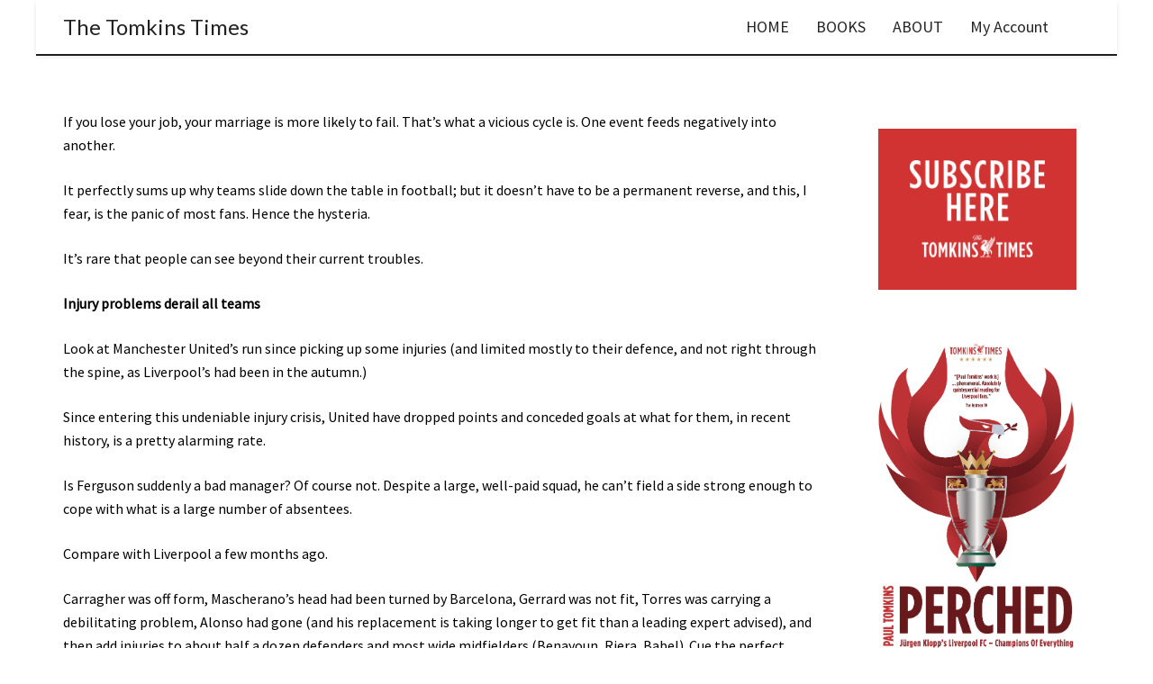

--- FILE ---
content_type: text/html; charset=UTF-8
request_url: https://tomkinstimes.com/2009/12/the-roots-of-struggle/
body_size: 50050
content:
<!DOCTYPE html>

<!--// OPEN HTML //-->
<html lang="en-US">

	<!--// OPEN HEAD //-->
	<head><meta charset="UTF-8"/><script>if(navigator.userAgent.match(/MSIE|Internet Explorer/i)||navigator.userAgent.match(/Trident\/7\..*?rv:11/i)){var href=document.location.href;if(!href.match(/[?&]nowprocket/)){if(href.indexOf("?")==-1){if(href.indexOf("#")==-1){document.location.href=href+"?nowprocket=1"}else{document.location.href=href.replace("#","?nowprocket=1#")}}else{if(href.indexOf("#")==-1){document.location.href=href+"&nowprocket=1"}else{document.location.href=href.replace("#","&nowprocket=1#")}}}}</script><script>class RocketLazyLoadScripts{constructor(){this.triggerEvents=["keydown","mousedown","mousemove","touchmove","touchstart","touchend","wheel"],this.userEventHandler=this._triggerListener.bind(this),this.touchStartHandler=this._onTouchStart.bind(this),this.touchMoveHandler=this._onTouchMove.bind(this),this.touchEndHandler=this._onTouchEnd.bind(this),this.clickHandler=this._onClick.bind(this),this.interceptedClicks=[],window.addEventListener("pageshow",(e=>{this.persisted=e.persisted})),window.addEventListener("DOMContentLoaded",(()=>{this._preconnect3rdParties()})),this.delayedScripts={normal:[],async:[],defer:[]},this.allJQueries=[]}_addUserInteractionListener(e){document.hidden?e._triggerListener():(this.triggerEvents.forEach((t=>window.addEventListener(t,e.userEventHandler,{passive:!0}))),window.addEventListener("touchstart",e.touchStartHandler,{passive:!0}),window.addEventListener("mousedown",e.touchStartHandler),document.addEventListener("visibilitychange",e.userEventHandler))}_removeUserInteractionListener(){this.triggerEvents.forEach((e=>window.removeEventListener(e,this.userEventHandler,{passive:!0}))),document.removeEventListener("visibilitychange",this.userEventHandler)}_onTouchStart(e){"HTML"!==e.target.tagName&&(window.addEventListener("touchend",this.touchEndHandler),window.addEventListener("mouseup",this.touchEndHandler),window.addEventListener("touchmove",this.touchMoveHandler,{passive:!0}),window.addEventListener("mousemove",this.touchMoveHandler),e.target.addEventListener("click",this.clickHandler),this._renameDOMAttribute(e.target,"onclick","rocket-onclick"))}_onTouchMove(e){window.removeEventListener("touchend",this.touchEndHandler),window.removeEventListener("mouseup",this.touchEndHandler),window.removeEventListener("touchmove",this.touchMoveHandler,{passive:!0}),window.removeEventListener("mousemove",this.touchMoveHandler),e.target.removeEventListener("click",this.clickHandler),this._renameDOMAttribute(e.target,"rocket-onclick","onclick")}_onTouchEnd(e){window.removeEventListener("touchend",this.touchEndHandler),window.removeEventListener("mouseup",this.touchEndHandler),window.removeEventListener("touchmove",this.touchMoveHandler,{passive:!0}),window.removeEventListener("mousemove",this.touchMoveHandler)}_onClick(e){e.target.removeEventListener("click",this.clickHandler),this._renameDOMAttribute(e.target,"rocket-onclick","onclick"),this.interceptedClicks.push(e),e.preventDefault(),e.stopPropagation(),e.stopImmediatePropagation()}_replayClicks(){window.removeEventListener("touchstart",this.touchStartHandler,{passive:!0}),window.removeEventListener("mousedown",this.touchStartHandler),this.interceptedClicks.forEach((e=>{e.target.dispatchEvent(new MouseEvent("click",{view:e.view,bubbles:!0,cancelable:!0}))}))}_renameDOMAttribute(e,t,n){e.hasAttribute&&e.hasAttribute(t)&&(event.target.setAttribute(n,event.target.getAttribute(t)),event.target.removeAttribute(t))}_triggerListener(){this._removeUserInteractionListener(this),"loading"===document.readyState?document.addEventListener("DOMContentLoaded",this._loadEverythingNow.bind(this)):this._loadEverythingNow()}_preconnect3rdParties(){let e=[];document.querySelectorAll("script[type=rocketlazyloadscript]").forEach((t=>{if(t.hasAttribute("src")){const n=new URL(t.src).origin;n!==location.origin&&e.push({src:n,crossOrigin:t.crossOrigin||"module"===t.getAttribute("data-rocket-type")})}})),e=[...new Map(e.map((e=>[JSON.stringify(e),e]))).values()],this._batchInjectResourceHints(e,"preconnect")}async _loadEverythingNow(){this.lastBreath=Date.now(),this._delayEventListeners(),this._delayJQueryReady(this),this._handleDocumentWrite(),this._registerAllDelayedScripts(),this._preloadAllScripts(),await this._loadScriptsFromList(this.delayedScripts.normal),await this._loadScriptsFromList(this.delayedScripts.defer),await this._loadScriptsFromList(this.delayedScripts.async);try{await this._triggerDOMContentLoaded(),await this._triggerWindowLoad()}catch(e){}window.dispatchEvent(new Event("rocket-allScriptsLoaded")),this._replayClicks()}_registerAllDelayedScripts(){document.querySelectorAll("script[type=rocketlazyloadscript]").forEach((e=>{e.hasAttribute("src")?e.hasAttribute("async")&&!1!==e.async?this.delayedScripts.async.push(e):e.hasAttribute("defer")&&!1!==e.defer||"module"===e.getAttribute("data-rocket-type")?this.delayedScripts.defer.push(e):this.delayedScripts.normal.push(e):this.delayedScripts.normal.push(e)}))}async _transformScript(e){return await this._littleBreath(),new Promise((t=>{const n=document.createElement("script");[...e.attributes].forEach((e=>{let t=e.nodeName;"type"!==t&&("data-rocket-type"===t&&(t="type"),n.setAttribute(t,e.nodeValue))})),e.hasAttribute("src")?(n.addEventListener("load",t),n.addEventListener("error",t)):(n.text=e.text,t());try{e.parentNode.replaceChild(n,e)}catch(e){t()}}))}async _loadScriptsFromList(e){const t=e.shift();return t?(await this._transformScript(t),this._loadScriptsFromList(e)):Promise.resolve()}_preloadAllScripts(){this._batchInjectResourceHints([...this.delayedScripts.normal,...this.delayedScripts.defer,...this.delayedScripts.async],"preload")}_batchInjectResourceHints(e,t){var n=document.createDocumentFragment();e.forEach((e=>{if(e.src){const i=document.createElement("link");i.href=e.src,i.rel=t,"preconnect"!==t&&(i.as="script"),e.getAttribute&&"module"===e.getAttribute("data-rocket-type")&&(i.crossOrigin=!0),e.crossOrigin&&(i.crossOrigin=e.crossOrigin),n.appendChild(i)}})),document.head.appendChild(n)}_delayEventListeners(){let e={};function t(t,n){!function(t){function n(n){return e[t].eventsToRewrite.indexOf(n)>=0?"rocket-"+n:n}e[t]||(e[t]={originalFunctions:{add:t.addEventListener,remove:t.removeEventListener},eventsToRewrite:[]},t.addEventListener=function(){arguments[0]=n(arguments[0]),e[t].originalFunctions.add.apply(t,arguments)},t.removeEventListener=function(){arguments[0]=n(arguments[0]),e[t].originalFunctions.remove.apply(t,arguments)})}(t),e[t].eventsToRewrite.push(n)}function n(e,t){let n=e[t];Object.defineProperty(e,t,{get:()=>n||function(){},set(i){e["rocket"+t]=n=i}})}t(document,"DOMContentLoaded"),t(window,"DOMContentLoaded"),t(window,"load"),t(window,"pageshow"),t(document,"readystatechange"),n(document,"onreadystatechange"),n(window,"onload"),n(window,"onpageshow")}_delayJQueryReady(e){let t=window.jQuery;Object.defineProperty(window,"jQuery",{get:()=>t,set(n){if(n&&n.fn&&!e.allJQueries.includes(n)){n.fn.ready=n.fn.init.prototype.ready=function(t){e.domReadyFired?t.bind(document)(n):document.addEventListener("rocket-DOMContentLoaded",(()=>t.bind(document)(n)))};const t=n.fn.on;n.fn.on=n.fn.init.prototype.on=function(){if(this[0]===window){function e(e){return e.split(" ").map((e=>"load"===e||0===e.indexOf("load.")?"rocket-jquery-load":e)).join(" ")}"string"==typeof arguments[0]||arguments[0]instanceof String?arguments[0]=e(arguments[0]):"object"==typeof arguments[0]&&Object.keys(arguments[0]).forEach((t=>{delete Object.assign(arguments[0],{[e(t)]:arguments[0][t]})[t]}))}return t.apply(this,arguments),this},e.allJQueries.push(n)}t=n}})}async _triggerDOMContentLoaded(){this.domReadyFired=!0,await this._littleBreath(),document.dispatchEvent(new Event("rocket-DOMContentLoaded")),await this._littleBreath(),window.dispatchEvent(new Event("rocket-DOMContentLoaded")),await this._littleBreath(),document.dispatchEvent(new Event("rocket-readystatechange")),await this._littleBreath(),document.rocketonreadystatechange&&document.rocketonreadystatechange()}async _triggerWindowLoad(){await this._littleBreath(),window.dispatchEvent(new Event("rocket-load")),await this._littleBreath(),window.rocketonload&&window.rocketonload(),await this._littleBreath(),this.allJQueries.forEach((e=>e(window).trigger("rocket-jquery-load"))),await this._littleBreath();const e=new Event("rocket-pageshow");e.persisted=this.persisted,window.dispatchEvent(e),await this._littleBreath(),window.rocketonpageshow&&window.rocketonpageshow({persisted:this.persisted})}_handleDocumentWrite(){const e=new Map;document.write=document.writeln=function(t){const n=document.currentScript,i=document.createRange(),r=n.parentElement;let o=e.get(n);void 0===o&&(o=n.nextSibling,e.set(n,o));const s=document.createDocumentFragment();i.setStart(s,0),s.appendChild(i.createContextualFragment(t)),r.insertBefore(s,o)}}async _littleBreath(){Date.now()-this.lastBreath>45&&(await this._requestAnimFrame(),this.lastBreath=Date.now())}async _requestAnimFrame(){return document.hidden?new Promise((e=>setTimeout(e))):new Promise((e=>requestAnimationFrame(e)))}static run(){const e=new RocketLazyLoadScripts;e._addUserInteractionListener(e)}}RocketLazyLoadScripts.run();</script>
		
		<!-- Manually set render engine for Internet Explorer, prevent any plugin overrides -->
		<meta http-equiv="X-UA-Compatible" content="IE=EmulateIE10">
		
		
		
            <!--// SITE META //-->
            
                        	                <meta name="viewport" content="width=device-width, initial-scale=1.0, maximum-scale=1"/>
            
            <!--// PINGBACK & FAVICON //-->
            <link rel="pingback" href="https://tomkinstimes.com/xmlrpc.php"/>

        <title>The Roots of a Struggle &#8211; The Tomkins Times</title><link rel="stylesheet" href="https://tomkinstimes.com/wp-content/cache/min/1/64bbc6bb177851d31b80a82fb2292de9.css" media="all" data-minify="1" />
    <script type="rocketlazyloadscript">function spbImageResizer_writeCookie(){the_cookie=document.cookie,the_cookie&&window.devicePixelRatio>=2&&(the_cookie="spb_image_resizer_pixel_ratio="+window.devicePixelRatio+";"+the_cookie,document.cookie=the_cookie)}spbImageResizer_writeCookie();</script>
    <script type="rocketlazyloadscript">function writeCookie(){the_cookie=document.cookie,the_cookie&&window.devicePixelRatio>=2&&(the_cookie="pixel_ratio="+window.devicePixelRatio+";"+the_cookie,document.cookie=the_cookie)}writeCookie();</script>
<meta name='robots' content='max-image-preview:large' />
<link rel='dns-prefetch' href='//fonts.googleapis.com' />
<link rel="alternate" type="application/rss+xml" title="The Tomkins Times &raquo; Feed" href="https://tomkinstimes.com/feed/" />
<link rel="alternate" type="application/rss+xml" title="The Tomkins Times &raquo; Comments Feed" href="https://tomkinstimes.com/comments/feed/" />
<link rel="alternate" type="application/rss+xml" title="The Tomkins Times &raquo; The Roots of a Struggle Comments Feed" href="https://tomkinstimes.com/2009/12/the-roots-of-struggle/feed/" />

<!-- Facebook Meta -->
<meta property="og:title" content="The Roots of a Struggle - The Tomkins Times"/>
<meta property="og:type" content="article"/>
<meta property="og:url" content="https://tomkinstimes.com/2009/12/the-roots-of-struggle/"/>
<meta property="og:site_name" content="The Tomkins Times"/>
<meta property="og:description" content="If you lose your job, your marriage is more likely to fail. That’s what a vicious cycle is. One event feeds negatively into another. It perfectly sums up why teams slide down the table in football; but it doesn’t have to be a permanent reverse, and this, I fear, is the panic of most fans. Hence the hysteria.">

<!-- Twitter Card data -->
<meta name="twitter:card" content="summary_large_image">
<meta name="twitter:title" content="The Roots of a Struggle">
<meta name="twitter:description" content="If you lose your job, your marriage is more likely to fail. That’s what a vicious cycle is. One event feeds negatively into another. It perfectly sums up why teams slide down the table in football; but it doesn’t have to be a permanent reverse, and this, I fear, is the panic of most fans. Hence the hysteria.">


<script type="rocketlazyloadscript" data-rocket-type="text/javascript">
window._wpemojiSettings = {"baseUrl":"https:\/\/s.w.org\/images\/core\/emoji\/14.0.0\/72x72\/","ext":".png","svgUrl":"https:\/\/s.w.org\/images\/core\/emoji\/14.0.0\/svg\/","svgExt":".svg","source":{"concatemoji":"https:\/\/tomkinstimes.com\/wp-includes\/js\/wp-emoji-release.min.js?ver=6.1.9"}};
/*! This file is auto-generated */
!function(e,a,t){var n,r,o,i=a.createElement("canvas"),p=i.getContext&&i.getContext("2d");function s(e,t){var a=String.fromCharCode,e=(p.clearRect(0,0,i.width,i.height),p.fillText(a.apply(this,e),0,0),i.toDataURL());return p.clearRect(0,0,i.width,i.height),p.fillText(a.apply(this,t),0,0),e===i.toDataURL()}function c(e){var t=a.createElement("script");t.src=e,t.defer=t.type="text/javascript",a.getElementsByTagName("head")[0].appendChild(t)}for(o=Array("flag","emoji"),t.supports={everything:!0,everythingExceptFlag:!0},r=0;r<o.length;r++)t.supports[o[r]]=function(e){if(p&&p.fillText)switch(p.textBaseline="top",p.font="600 32px Arial",e){case"flag":return s([127987,65039,8205,9895,65039],[127987,65039,8203,9895,65039])?!1:!s([55356,56826,55356,56819],[55356,56826,8203,55356,56819])&&!s([55356,57332,56128,56423,56128,56418,56128,56421,56128,56430,56128,56423,56128,56447],[55356,57332,8203,56128,56423,8203,56128,56418,8203,56128,56421,8203,56128,56430,8203,56128,56423,8203,56128,56447]);case"emoji":return!s([129777,127995,8205,129778,127999],[129777,127995,8203,129778,127999])}return!1}(o[r]),t.supports.everything=t.supports.everything&&t.supports[o[r]],"flag"!==o[r]&&(t.supports.everythingExceptFlag=t.supports.everythingExceptFlag&&t.supports[o[r]]);t.supports.everythingExceptFlag=t.supports.everythingExceptFlag&&!t.supports.flag,t.DOMReady=!1,t.readyCallback=function(){t.DOMReady=!0},t.supports.everything||(n=function(){t.readyCallback()},a.addEventListener?(a.addEventListener("DOMContentLoaded",n,!1),e.addEventListener("load",n,!1)):(e.attachEvent("onload",n),a.attachEvent("onreadystatechange",function(){"complete"===a.readyState&&t.readyCallback()})),(e=t.source||{}).concatemoji?c(e.concatemoji):e.wpemoji&&e.twemoji&&(c(e.twemoji),c(e.wpemoji)))}(window,document,window._wpemojiSettings);
</script>
<style type="text/css">
img.wp-smiley,
img.emoji {
	display: inline !important;
	border: none !important;
	box-shadow: none !important;
	height: 1em !important;
	width: 1em !important;
	margin: 0 0.07em !important;
	vertical-align: -0.1em !important;
	background: none !important;
	padding: 0 !important;
}
</style>
	



<style id='global-styles-inline-css' type='text/css'>
body{--wp--preset--color--black: #000000;--wp--preset--color--cyan-bluish-gray: #abb8c3;--wp--preset--color--white: #ffffff;--wp--preset--color--pale-pink: #f78da7;--wp--preset--color--vivid-red: #cf2e2e;--wp--preset--color--luminous-vivid-orange: #ff6900;--wp--preset--color--luminous-vivid-amber: #fcb900;--wp--preset--color--light-green-cyan: #7bdcb5;--wp--preset--color--vivid-green-cyan: #00d084;--wp--preset--color--pale-cyan-blue: #8ed1fc;--wp--preset--color--vivid-cyan-blue: #0693e3;--wp--preset--color--vivid-purple: #9b51e0;--wp--preset--gradient--vivid-cyan-blue-to-vivid-purple: linear-gradient(135deg,rgba(6,147,227,1) 0%,rgb(155,81,224) 100%);--wp--preset--gradient--light-green-cyan-to-vivid-green-cyan: linear-gradient(135deg,rgb(122,220,180) 0%,rgb(0,208,130) 100%);--wp--preset--gradient--luminous-vivid-amber-to-luminous-vivid-orange: linear-gradient(135deg,rgba(252,185,0,1) 0%,rgba(255,105,0,1) 100%);--wp--preset--gradient--luminous-vivid-orange-to-vivid-red: linear-gradient(135deg,rgba(255,105,0,1) 0%,rgb(207,46,46) 100%);--wp--preset--gradient--very-light-gray-to-cyan-bluish-gray: linear-gradient(135deg,rgb(238,238,238) 0%,rgb(169,184,195) 100%);--wp--preset--gradient--cool-to-warm-spectrum: linear-gradient(135deg,rgb(74,234,220) 0%,rgb(151,120,209) 20%,rgb(207,42,186) 40%,rgb(238,44,130) 60%,rgb(251,105,98) 80%,rgb(254,248,76) 100%);--wp--preset--gradient--blush-light-purple: linear-gradient(135deg,rgb(255,206,236) 0%,rgb(152,150,240) 100%);--wp--preset--gradient--blush-bordeaux: linear-gradient(135deg,rgb(254,205,165) 0%,rgb(254,45,45) 50%,rgb(107,0,62) 100%);--wp--preset--gradient--luminous-dusk: linear-gradient(135deg,rgb(255,203,112) 0%,rgb(199,81,192) 50%,rgb(65,88,208) 100%);--wp--preset--gradient--pale-ocean: linear-gradient(135deg,rgb(255,245,203) 0%,rgb(182,227,212) 50%,rgb(51,167,181) 100%);--wp--preset--gradient--electric-grass: linear-gradient(135deg,rgb(202,248,128) 0%,rgb(113,206,126) 100%);--wp--preset--gradient--midnight: linear-gradient(135deg,rgb(2,3,129) 0%,rgb(40,116,252) 100%);--wp--preset--duotone--dark-grayscale: url('#wp-duotone-dark-grayscale');--wp--preset--duotone--grayscale: url('#wp-duotone-grayscale');--wp--preset--duotone--purple-yellow: url('#wp-duotone-purple-yellow');--wp--preset--duotone--blue-red: url('#wp-duotone-blue-red');--wp--preset--duotone--midnight: url('#wp-duotone-midnight');--wp--preset--duotone--magenta-yellow: url('#wp-duotone-magenta-yellow');--wp--preset--duotone--purple-green: url('#wp-duotone-purple-green');--wp--preset--duotone--blue-orange: url('#wp-duotone-blue-orange');--wp--preset--font-size--small: 13px;--wp--preset--font-size--medium: 20px;--wp--preset--font-size--large: 36px;--wp--preset--font-size--x-large: 42px;--wp--preset--spacing--20: 0.44rem;--wp--preset--spacing--30: 0.67rem;--wp--preset--spacing--40: 1rem;--wp--preset--spacing--50: 1.5rem;--wp--preset--spacing--60: 2.25rem;--wp--preset--spacing--70: 3.38rem;--wp--preset--spacing--80: 5.06rem;}:where(.is-layout-flex){gap: 0.5em;}body .is-layout-flow > .alignleft{float: left;margin-inline-start: 0;margin-inline-end: 2em;}body .is-layout-flow > .alignright{float: right;margin-inline-start: 2em;margin-inline-end: 0;}body .is-layout-flow > .aligncenter{margin-left: auto !important;margin-right: auto !important;}body .is-layout-constrained > .alignleft{float: left;margin-inline-start: 0;margin-inline-end: 2em;}body .is-layout-constrained > .alignright{float: right;margin-inline-start: 2em;margin-inline-end: 0;}body .is-layout-constrained > .aligncenter{margin-left: auto !important;margin-right: auto !important;}body .is-layout-constrained > :where(:not(.alignleft):not(.alignright):not(.alignfull)){max-width: var(--wp--style--global--content-size);margin-left: auto !important;margin-right: auto !important;}body .is-layout-constrained > .alignwide{max-width: var(--wp--style--global--wide-size);}body .is-layout-flex{display: flex;}body .is-layout-flex{flex-wrap: wrap;align-items: center;}body .is-layout-flex > *{margin: 0;}:where(.wp-block-columns.is-layout-flex){gap: 2em;}.has-black-color{color: var(--wp--preset--color--black) !important;}.has-cyan-bluish-gray-color{color: var(--wp--preset--color--cyan-bluish-gray) !important;}.has-white-color{color: var(--wp--preset--color--white) !important;}.has-pale-pink-color{color: var(--wp--preset--color--pale-pink) !important;}.has-vivid-red-color{color: var(--wp--preset--color--vivid-red) !important;}.has-luminous-vivid-orange-color{color: var(--wp--preset--color--luminous-vivid-orange) !important;}.has-luminous-vivid-amber-color{color: var(--wp--preset--color--luminous-vivid-amber) !important;}.has-light-green-cyan-color{color: var(--wp--preset--color--light-green-cyan) !important;}.has-vivid-green-cyan-color{color: var(--wp--preset--color--vivid-green-cyan) !important;}.has-pale-cyan-blue-color{color: var(--wp--preset--color--pale-cyan-blue) !important;}.has-vivid-cyan-blue-color{color: var(--wp--preset--color--vivid-cyan-blue) !important;}.has-vivid-purple-color{color: var(--wp--preset--color--vivid-purple) !important;}.has-black-background-color{background-color: var(--wp--preset--color--black) !important;}.has-cyan-bluish-gray-background-color{background-color: var(--wp--preset--color--cyan-bluish-gray) !important;}.has-white-background-color{background-color: var(--wp--preset--color--white) !important;}.has-pale-pink-background-color{background-color: var(--wp--preset--color--pale-pink) !important;}.has-vivid-red-background-color{background-color: var(--wp--preset--color--vivid-red) !important;}.has-luminous-vivid-orange-background-color{background-color: var(--wp--preset--color--luminous-vivid-orange) !important;}.has-luminous-vivid-amber-background-color{background-color: var(--wp--preset--color--luminous-vivid-amber) !important;}.has-light-green-cyan-background-color{background-color: var(--wp--preset--color--light-green-cyan) !important;}.has-vivid-green-cyan-background-color{background-color: var(--wp--preset--color--vivid-green-cyan) !important;}.has-pale-cyan-blue-background-color{background-color: var(--wp--preset--color--pale-cyan-blue) !important;}.has-vivid-cyan-blue-background-color{background-color: var(--wp--preset--color--vivid-cyan-blue) !important;}.has-vivid-purple-background-color{background-color: var(--wp--preset--color--vivid-purple) !important;}.has-black-border-color{border-color: var(--wp--preset--color--black) !important;}.has-cyan-bluish-gray-border-color{border-color: var(--wp--preset--color--cyan-bluish-gray) !important;}.has-white-border-color{border-color: var(--wp--preset--color--white) !important;}.has-pale-pink-border-color{border-color: var(--wp--preset--color--pale-pink) !important;}.has-vivid-red-border-color{border-color: var(--wp--preset--color--vivid-red) !important;}.has-luminous-vivid-orange-border-color{border-color: var(--wp--preset--color--luminous-vivid-orange) !important;}.has-luminous-vivid-amber-border-color{border-color: var(--wp--preset--color--luminous-vivid-amber) !important;}.has-light-green-cyan-border-color{border-color: var(--wp--preset--color--light-green-cyan) !important;}.has-vivid-green-cyan-border-color{border-color: var(--wp--preset--color--vivid-green-cyan) !important;}.has-pale-cyan-blue-border-color{border-color: var(--wp--preset--color--pale-cyan-blue) !important;}.has-vivid-cyan-blue-border-color{border-color: var(--wp--preset--color--vivid-cyan-blue) !important;}.has-vivid-purple-border-color{border-color: var(--wp--preset--color--vivid-purple) !important;}.has-vivid-cyan-blue-to-vivid-purple-gradient-background{background: var(--wp--preset--gradient--vivid-cyan-blue-to-vivid-purple) !important;}.has-light-green-cyan-to-vivid-green-cyan-gradient-background{background: var(--wp--preset--gradient--light-green-cyan-to-vivid-green-cyan) !important;}.has-luminous-vivid-amber-to-luminous-vivid-orange-gradient-background{background: var(--wp--preset--gradient--luminous-vivid-amber-to-luminous-vivid-orange) !important;}.has-luminous-vivid-orange-to-vivid-red-gradient-background{background: var(--wp--preset--gradient--luminous-vivid-orange-to-vivid-red) !important;}.has-very-light-gray-to-cyan-bluish-gray-gradient-background{background: var(--wp--preset--gradient--very-light-gray-to-cyan-bluish-gray) !important;}.has-cool-to-warm-spectrum-gradient-background{background: var(--wp--preset--gradient--cool-to-warm-spectrum) !important;}.has-blush-light-purple-gradient-background{background: var(--wp--preset--gradient--blush-light-purple) !important;}.has-blush-bordeaux-gradient-background{background: var(--wp--preset--gradient--blush-bordeaux) !important;}.has-luminous-dusk-gradient-background{background: var(--wp--preset--gradient--luminous-dusk) !important;}.has-pale-ocean-gradient-background{background: var(--wp--preset--gradient--pale-ocean) !important;}.has-electric-grass-gradient-background{background: var(--wp--preset--gradient--electric-grass) !important;}.has-midnight-gradient-background{background: var(--wp--preset--gradient--midnight) !important;}.has-small-font-size{font-size: var(--wp--preset--font-size--small) !important;}.has-medium-font-size{font-size: var(--wp--preset--font-size--medium) !important;}.has-large-font-size{font-size: var(--wp--preset--font-size--large) !important;}.has-x-large-font-size{font-size: var(--wp--preset--font-size--x-large) !important;}
.wp-block-navigation a:where(:not(.wp-element-button)){color: inherit;}
:where(.wp-block-columns.is-layout-flex){gap: 2em;}
.wp-block-pullquote{font-size: 1.5em;line-height: 1.6;}
</style>





<link rel='stylesheet' id='woocommerce-smallscreen-css' href='https://tomkinstimes.com/wp-content/plugins/woocommerce/assets/css/woocommerce-smallscreen.css?ver=7.4.0' type='text/css' media='only screen and (max-width: 768px)' />

<style id='woocommerce-inline-inline-css' type='text/css'>
.woocommerce form .form-row .required { visibility: visible; }
</style>

<style id='wp-polls-inline-css' type='text/css'>
.wp-polls .pollbar {
	margin: 1px;
	font-size: 10px;
	line-height: 12px;
	height: 12px;
	background: #dc0000;
	border: 1px solid #c8c8c8;
}

</style>












<link rel='stylesheet' id='redux-google-fonts-sf_atelier_options-css' href='https://fonts.googleapis.com/css?family=Lato%3A100%2C300%2C400%2C700%2C900%2C100italic%2C300italic%2C400italic%2C700italic%2C900italic%7CSource+Sans+Pro%3A400%2C300&#038;subset=latin&#038;ver=1677428105' type='text/css' media='all' />

<script type='text/javascript' src='https://tomkinstimes.com/wp-includes/js/jquery/jquery.min.js?ver=3.6.1' id='jquery-core-js' defer></script>
<script type='text/javascript' src='https://tomkinstimes.com/wp-includes/js/jquery/jquery-migrate.min.js?ver=3.3.2' id='jquery-migrate-js' defer></script>
<script type='text/javascript' id='jquery-js-after'>

					function optimocha_getCookie(name) {
						var v = document.cookie.match("(^|;) ?" + name + "=([^;]*)(;|$)");
						return v ? v[2] : null;
					}

					function optimocha_check_wc_cart_script() {
					var cart_src = "https://tomkinstimes.com/wp-content/plugins/woocommerce/assets/js/frontend/cart-fragments.min.js";
					var script_id = "optimocha_loaded_wc_cart_fragments";

						if( document.getElementById(script_id) !== null ) {
							return false;
						}

						if( optimocha_getCookie("woocommerce_cart_hash") ) {
							var script = document.createElement("script");
							script.id = script_id;
							script.src = cart_src;
							script.async = true;
							document.head.appendChild(script);
						}
					}

					optimocha_check_wc_cart_script();
					document.addEventListener("click", function(){setTimeout(optimocha_check_wc_cart_script,1000);});
					
</script>
<script data-minify="1" type='text/javascript' src='https://tomkinstimes.com/wp-content/cache/min/1/wp-content/plugins/stop-user-enumeration/frontend/js/frontend.js?ver=1677428425' id='stop-user-enumeration-js' defer></script>
<script type='text/javascript' src='https://tomkinstimes.com/wp-content/plugins/swift-framework/public/js/lib/imagesloaded.pkgd.min.js' id='imagesLoaded-js' defer></script>
<script type='text/javascript' src='https://tomkinstimes.com/wp-content/plugins/swift-framework/public/js/lib/jquery.viewports.min.js' id='jquery-viewports-js' defer></script>
<script type='text/javascript' id='wpbcr_frontend_js-js-extra'>
/* <![CDATA[ */
var WPBAjaxCommentRating = {"ajaxurl":"https:\/\/tomkinstimes.com\/wp-admin\/admin-ajax.php","a":"wpbcr_ajax_comment","nonce":"a462865d55"};
/* ]]> */
</script>
<script data-minify="1" type='text/javascript' src='https://tomkinstimes.com/wp-content/cache/min/1/wp-content/plugins/wp-comment-rating/assets/js/wpb-cr-frontend.js?ver=1677428425' id='wpbcr_frontend_js-js' defer></script>
<link rel="https://api.w.org/" href="https://tomkinstimes.com/wp-json/" /><link rel="alternate" type="application/json" href="https://tomkinstimes.com/wp-json/wp/v2/posts/1952" /><link rel="EditURI" type="application/rsd+xml" title="RSD" href="https://tomkinstimes.com/xmlrpc.php?rsd" />
<link rel="wlwmanifest" type="application/wlwmanifest+xml" href="https://tomkinstimes.com/wp-includes/wlwmanifest.xml" />
<meta name="generator" content="WordPress 6.1.9" />
<meta name="generator" content="WooCommerce 7.4.0" />
<link rel="canonical" href="https://tomkinstimes.com/2009/12/the-roots-of-struggle/" />
<link rel='shortlink' href='https://tomkinstimes.com/?p=1952' />
<link rel="alternate" type="application/json+oembed" href="https://tomkinstimes.com/wp-json/oembed/1.0/embed?url=https%3A%2F%2Ftomkinstimes.com%2F2009%2F12%2Fthe-roots-of-struggle%2F" />
<link rel="alternate" type="text/xml+oembed" href="https://tomkinstimes.com/wp-json/oembed/1.0/embed?url=https%3A%2F%2Ftomkinstimes.com%2F2009%2F12%2Fthe-roots-of-struggle%2F&#038;format=xml" />

		<!-- GA Google Analytics @ https://m0n.co/ga -->
		<script type="rocketlazyloadscript">
			(function(i,s,o,g,r,a,m){i['GoogleAnalyticsObject']=r;i[r]=i[r]||function(){
			(i[r].q=i[r].q||[]).push(arguments)},i[r].l=1*new Date();a=s.createElement(o),
			m=s.getElementsByTagName(o)[0];a.async=1;a.src=g;m.parentNode.insertBefore(a,m)
			})(window,document,'script','https://www.google-analytics.com/analytics.js','ga');
			ga('create', 'UA-10721663-2', 'auto');
			ga('set', 'anonymizeIp', true);
			ga('send', 'pageview');
		</script>

				<script type="rocketlazyloadscript" data-rocket-type="text/javascript">
			var ajaxurl = 'https://tomkinstimes.com/wp-admin/admin-ajax.php';
			</script>
			
<link rel="preload" as="font" href="https://tomkinstimes.com/wp-content/themes/atelier-child/fonts/6xKydSBYKcSV-LCoeQqfX1RYOo3ik4zwlxdu3cOWxw.woff2" crossorigin>
<link rel="preload" as="font" href="https://tomkinstimes.com/wp-content/themes/atelier-child/fonts/6xKydSBYKcSV-LCoeQqfX1RYOo3ig4vwlxdu3cOWxw.woff2" crossorigin>
<link rel="preload" as="font" href="https://tomkinstimes.com/wp-content/themes/atelier-child/fonts/6xK3dSBYKcSV-LCoeQqfX1RYOo3qOK7lujVj9w.woff2" crossorigin>	<noscript><style>.woocommerce-product-gallery{ opacity: 1 !important; }</style></noscript>
	<style type="text/css">
@media only screen and (min-width: 2010px) {
					.layout-boxed #container, .boxed-inner-page #main-container, .single-product.page-heading-fancy .product-main, .layout-boxed #sf-newsletter-bar > .container {
						width: 2010px;
					}
					.container {
						width: 1980px;
					}
					li.menu-item.sf-mega-menu > ul.sub-menu {
						width: 1950px;
					}
					#header .is-sticky .sticky-header, #header-section.header-5 #header {
						max-width: 1950px!important;
					}
					.boxed-layout #header-section.header-3 #header .is-sticky .sticky-header, .boxed-layout #header-section.header-4 #header .is-sticky .sticky-header, .boxed-layout #header-section.header-5 #header .is-sticky .sticky-header {
						max-width: 1950px;
					}
				}@font-face {
						font-family: 'si-shop-two';
						src:url('https://tomkinstimes.com/wp-content/themes/atelier/css/font/si-shop-two.eot?-7oeevn');
						src:url('https://tomkinstimes.com/wp-content/themes/atelier/css/font/si-shop-two.eot?#iefix-7oeevn') format('embedded-opentype'),
							url('https://tomkinstimes.com/wp-content/themes/atelier/css/font/si-shop-two.woff?-7oeevn') format('woff'),
							url('https://tomkinstimes.com/wp-content/themes/atelier/css/font/si-shop-two.ttf?-7oeevn') format('truetype'),
							url('https://tomkinstimes.com/wp-content/themes/atelier/css/font/si-shop-two.svg?-7oeevn#atelier') format('svg');
						font-weight: normal;
						font-style: normal;
					}
					.sf-icon-cart, .sf-icon-add-to-cart, .sf-icon-variable-options, .sf-icon-soldout {
						font-family: 'si-shop-two'!important;
					}
					.sf-icon-cart:before {
						content: '\e600';
					}
					.sf-icon-add-to-cart:before {
						content: '\e601';
					}
					.sf-icon-variable-options:before {
						content: '\e602';
					}
					.sf-icon-soldout:before {
						content: '\e603';
					}
					#mobile-menu ul li.shopping-bag-item > a span.num-items {
						right: 24px;
						margin-top: -9px;
					}
					.wishlist-item > a > i {
						vertical-align: -6px!important;
					}
					::selection, ::-moz-selection {background-color: #dd3333; color: #fff;}.accent-bg, .funded-bar .bar {background-color:#dd3333;}.accent {color:#dd3333;}span.highlighted, span.dropcap4, .loved-item:hover .loved-count, .flickr-widget li, .portfolio-grid li, figcaption .product-added, .woocommerce .widget_layered_nav ul li.chosen small.count, .woocommerce .widget_layered_nav_filters ul li a, .sticky-post-icon, .fw-video-close:hover {background-color: #dd3333!important; color: #ffffff!important;}a:hover, a:focus, #sidebar a:hover, .pagination-wrap a:hover, .carousel-nav a:hover, .portfolio-pagination div:hover > i, #footer a:hover, .beam-me-up a:hover span, .portfolio-item .portfolio-item-permalink, .read-more-link, .blog-item .read-more, .blog-item-details a:hover, .author-link, span.dropcap2, .spb_divider.go_to_top a, .item-link:hover, #header-translation p a, #breadcrumbs a:hover, .ui-widget-content a:hover, .yith-wcwl-add-button a:hover, #product-img-slider li a.zoom:hover, .woocommerce .star-rating span, #jckqv .woocommerce-product-rating .star-rating span:before, .article-body-wrap .share-links a:hover, ul.member-contact li a:hover, .bag-product a.remove:hover, .bag-product-title a:hover, #back-to-top:hover,  ul.member-contact li a:hover, .fw-video-link-image:hover i, .ajax-search-results .all-results:hover, .search-result h5 a:hover .ui-state-default a:hover, .fw-video-link-icon:hover {color: #dd3333;}.carousel-wrap > a:hover,  .woocommerce p.stars a.active:after,  .woocommerce p.stars a:hover:after {color: #dd3333!important;}.read-more i:before, .read-more em:before {color: #dd3333;}textarea:focus, input:focus, input[type="text"]:focus, input[type="email"]:focus, textarea:focus, .bypostauthor .comment-wrap .comment-avatar,.search-form input:focus, .wpcf7 input:focus, .wpcf7 textarea:focus, .ginput_container input:focus, .ginput_container textarea:focus, .mymail-form input:focus, .mymail-form textarea:focus, input[type="tel"]:focus, input[type="number"]:focus {border-color: #dd3333!important;}nav .menu ul li:first-child:after,.navigation a:hover > .nav-text, .returning-customer a:hover {border-bottom-color: #dd3333;}nav .menu ul ul li:first-child:after {border-right-color: #dd3333;}.spb_impact_text .spb_call_text {border-left-color: #dd3333;}.spb_impact_text .spb_button span {color: #fff;}a[rel="tooltip"], ul.member-contact li a, a.text-link, .tags-wrap .tags a, .logged-in-as a, .comment-meta-actions .edit-link, .comment-meta-actions .comment-reply, .read-more {border-color: #d23234;}.super-search-go {border-color: #dd3333!important;}.super-search-go:hover {background: #dd3333!important;border-color: #dd3333!important;}.owl-pagination .owl-page span {background-color: #222222;}.owl-pagination .owl-page::after {background-color: #dd3333;}.owl-pagination .owl-page:hover span, .owl-pagination .owl-page.active a {background-color: #cca5a5;}body.header-below-slider .home-slider-wrap #slider-continue:hover {border-color: #dd3333;}body.header-below-slider .home-slider-wrap #slider-continue:hover i {color: #dd3333;}#one-page-nav li a:hover > i {background: #dd3333;}#one-page-nav li.selected a:hover > i {border-color: #dd3333;}#one-page-nav li .hover-caption {background: #dd3333; color: #ffffff;}#one-page-nav li .hover-caption:after {border-left-color: #dd3333;}.love-it:hover > svg .stroke {stroke: #dd3333!important;}.love-it:hover > svg .fill {fill: #dd3333!important;}.side-details .love-it > svg .stroke {stroke: #222222;}.side-details .love-it > svg .fill {fill: #222222;}.side-details .comments-wrapper > svg .stroke {stroke: #222222;}.side-details .comments-wrapper > svg .fill {fill: #222222;}.comments-wrapper a:hover > svg .stroke {stroke: #dd3333!important;}.comments-wrapper a:hover span, .love-it:hover span.love-count {color: #dd3333!important;}.circle-bar .spinner > div {border-top-color: #dd3333;border-right-color: #dd3333;}#sf-home-preloader, #site-loading {background-color: #FFFFFF;}.loading-bar-transition .pace .pace-progress {background-color: #dd3333;}.spinner .circle-bar {border-left-color:#222222;border-bottom-color:#222222;border-right-color:#dd3333;border-top-color:#dd3333;}.orbit-bars .spinner > div:before {border-top-color:#dd3333;border-bottom-color:#dd3333;}.orbit-bars .spinner > div:after {background-color: #222222;}body, .layout-fullwidth #container {background-color: #ffffff;}#main-container, .tm-toggle-button-wrap a {background-color: #FFFFFF;}.tabbed-heading-wrap .heading-text {background-color: #FFFFFF;}.single-product.page-heading-fancy .product-main {background-color: #FFFFFF;}.spb-row-container[data-top-style="slant-ltr"]:before, .spb-row-container[data-top-style="slant-rtl"]:before, .spb-row-container[data-bottom-style="slant-ltr"]:after, .spb-row-container[data-bottom-style="slant-rtr"]:after {background-color: #FFFFFF;}a, .ui-widget-content a, #respond .form-submit input[type=submit] {color: #d23234;}a:hover, a:focus {color: #999999;}ul.bar-styling li:not(.selected) > a:hover, ul.bar-styling li > .comments-likes:hover {color: #ffffff;background: #dd3333;border-color: #dd3333;}ul.bar-styling li > .comments-likes:hover * {color: #ffffff!important;}ul.bar-styling li > a, ul.bar-styling li > div, ul.page-numbers li > a, ul.page-numbers li > span, .curved-bar-styling, ul.bar-styling li > form input, .spb_directory_filter_below {border-color: #222222;}ul.bar-styling li > a, ul.bar-styling li > span, ul.bar-styling li > div, ul.bar-styling li > form input {background-color: #FFFFFF;}.pagination-wrap {border-color: #222222;}.pagination-wrap ul li a {border-color: transparent;}ul.page-numbers li > a:hover, ul.page-numbers li > span.current, .pagination-wrap ul li > a:hover, .pagination-wrap ul li span.current {border-color: #222222!important;color: #000000!important;}input[type="text"], input[type="email"], input[type="password"], textarea, select, .wpcf7 input[type="text"], .wpcf7 input[type="email"], .wpcf7 textarea, .wpcf7 select, .ginput_container input[type="text"], .ginput_container input[type="email"], .ginput_container textarea, .ginput_container select, .mymail-form input[type="text"], .mymail-form input[type="email"], .mymail-form textarea, .mymail-form select, input[type="date"], input[type="tel"], input.input-text, input[type="number"], .select2-container .select2-choice {border-color: #222222;background-color: #ffffff;color:#222222;}.select2-container .select2-choice>.select2-chosen {color:#222222!important;}::-webkit-input-placeholder {color:#222222!important;}:-moz-placeholder {color:#222222!important;}::-moz-placeholder {color:#222222!important;}:-ms-input-placeholder {color:#222222!important;}input[type=submit], button[type=submit], input[type="file"], select, .wpcf7 input.wpcf7-submit[type=submit] {border-color: #222222;color: #222222;}input[type=submit]:hover, button[type=submit]:hover, .wpcf7 input.wpcf7-submit[type=submit]:hover, .gform_wrapper input[type=submit]:hover, .mymail-form input[type=submit]:hover {background: #cca5a5;border-color: #cca5a5; color: #ffffff;}.modal-header {background: #f7f7f7;}.modal-content {background: #FFFFFF;}.modal-header h3, .modal-header .close {color: #000000;}.modal-header .close:hover {color: #dd3333;}.recent-post .post-details, .portfolio-item h5.portfolio-subtitle, .search-item-content time, .search-item-content span, .portfolio-details-wrap .date {color: #000000;}ul.bar-styling li.facebook > a:hover {color: #fff!important;background: #3b5998;border-color: #3b5998;}ul.bar-styling li.twitter > a:hover {color: #fff!important;background: #4099FF;border-color: #4099FF;}ul.bar-styling li.google-plus > a:hover {color: #fff!important;background: #d34836;border-color: #d34836;}ul.bar-styling li.pinterest > a:hover {color: #fff!important;background: #cb2027;border-color: #cb2027;}#top-bar {background: #ffffff; border-bottom-color: #e3e3e3;}#top-bar .tb-text {color: #222222;}#top-bar .tb-text > a, #top-bar nav .menu > li > a {color: #666666;}#top-bar .menu li {border-left-color: #e3e3e3; border-right-color: #e3e3e3;}#top-bar .menu > li > a, #top-bar .menu > li.parent:after {color: #666666;}#top-bar .menu > li:hover > a, #top-bar a:hover {color: #fe504f!important;}.header-wrap, .vertical-header .header-wrap #header-section {background-color:transparent;}.vertical-header #container .header-wrap {-moz-box-shadow: none;-webkit-box-shadow: none;box-shadow: none;}#sf-header-banner {background-color:#fff; border-bottom: 2px solid#e3e3e3;}#sf-header-banner {color:#222;}#sf-header-banner a {color:#333;}#sf-header-banner a:hover {color:#e01d1d;}.header-left, .header-right, .vertical-menu-bottom .copyright {color: #222;}.header-left a, .header-right a, .vertical-menu-bottom .copyright a, #header .header-left ul.menu > li > a.header-search-link-alt, #header .header-right ul.menu > li > a.header-search-link, #header .header-right ul.menu > li > a.header-search-link-alt {color: #222;}.header-left a:hover, .header-right a:hover, .vertical-menu-bottom .copyright a:hover {color: #d13333;}#header .header-left ul.menu > li:hover > a.header-search-link-alt, #header .header-right ul.menu > li:hover > a.header-search-link-alt {color: #d13333!important;}#header-search a:hover, .super-search-close:hover {color: #dd3333;}.sf-super-search {background-color: #cca5a5;}.sf-super-search .search-options .ss-dropdown ul {background-color: #dd3333;}.sf-super-search .search-options .ss-dropdown ul li a {color: #ffffff;}.sf-super-search .search-options .ss-dropdown ul li a:hover {color: #cca5a5;}.sf-super-search .search-options .ss-dropdown > span, .sf-super-search .search-options input {color: #dd3333; border-bottom-color: #dd3333;}.sf-super-search .search-options .ss-dropdown ul li .fa-check {color: #cca5a5;}.sf-super-search-go:hover, .sf-super-search-close:hover { background-color: #dd3333; border-color: #dd3333; color: #ffffff;}.header-languages .current-language {color: #a30000;}#header-section #main-nav {border-top-color: #ffffff;}.ajax-search-wrap {background-color:#fff}.ajax-search-wrap, .ajax-search-results, .search-result-pt .search-result, .vertical-header .ajax-search-results {border-color: #ffffff;}.page-content {border-bottom-color: #222222;}.ajax-search-wrap input[type="text"], .search-result-pt h6, .no-search-results h6, .search-result h5 a, .no-search-results p {color: #252525;}.header-wrap, #header-section .is-sticky .sticky-header, #header-section.header-5 #header {border-bottom: 2px solid #222222;}.vertical-header .header-wrap {border-right: 2px solid #222222;}.vertical-header-right .header-wrap {border-left: 2px solid #222222;}nav.std-menu ul.sub-menu {border: 2px solid#222222;}.is-sticky nav.std-menu ul.sub-menu {border-top-width: 0;}nav.std-menu .sf-mega-menu ul.sub-menu ul.sub-menu {border: 0!important;}.header-left .aux-item, .header-right .aux-item {border-color: #222222!important;}#contact-slideout {background: #FFFFFF;}#mobile-top-text, #mobile-header {background-color: #ffffff;border-bottom-color:#222222;}#mobile-top-text, #mobile-logo h1 {color: #222;}#mobile-top-text a, #mobile-header a {color: #222;}#mobile-header a {color: #222;}#mobile-header a.mobile-menu-link span.menu-bars, #mobile-header a.mobile-menu-link span.menu-bars:before, #mobile-header a.mobile-menu-link span.menu-bars:after {background-color: #222;}#mobile-header a.mobile-menu-link:hover span.menu-bars, #mobile-header a.mobile-menu-link:hover span.menu-bars:before, #mobile-header a.mobile-menu-link:hover span.menu-bars:after {background-color: #d13333;}#mobile-menu-wrap, #mobile-cart-wrap {background-color: #dd3333;color: #dd3333;}.mobile-search-form input[type="text"] {color: #dd3333;border-bottom-color: #ffffff;}.mobile-search-form ::-webkit-input-placeholder {color: #dd3333!important;}.mobile-search-form :-moz-placeholder {color: #dd3333!important;}.mobile-search-form ::-moz-placeholder {color: #dd3333!important;}.mobile-search-form :-ms-input-placeholder {color: #dd3333!important;}#mobile-menu-wrap a, #mobile-cart-wrap a:not(.sf-button), #mobile-menu-wrap .shopping-bag-item a > span.num-items {color: #fff;}#mobile-menu-wrap .bag-buttons a.sf-button.bag-button {color: #fff!important;}.shop-icon-fill #mobile-menu-wrap .shopping-bag-item a > span.num-items {color: #dd3333!important;}#mobile-menu-wrap a:hover, #mobile-cart-wrap a:not(.sf-button):hover,  #mobile-menu ul li:hover > a {color: #ffffff!important;}#mobile-menu-wrap .bag-buttons a.wishlist-button {color: #fff!important;}#mobile-menu ul li.parent > a:after {color: #dd3333;}#mobile-cart-wrap .shopping-bag-item > a.cart-contents, #mobile-cart-wrap .bag-product, #mobile-cart-wrap .bag-empty {border-bottom-color: #ffffff;}#mobile-menu ul li, .mobile-cart-menu li, .mobile-cart-menu .bag-header, .mobile-cart-menu .bag-product, .mobile-cart-menu .bag-empty {border-color: #ffffff;}a.mobile-menu-link span, a.mobile-menu-link span:before, a.mobile-menu-link span:after {background: #fff;}a.mobile-menu-link:hover span, a.mobile-menu-link:hover span:before, a.mobile-menu-link:hover span:after {background: #ffffff;}#mobile-cart-wrap .bag-buttons > a.bag-button {color: #fff!important;border-color: #fff;}#mobile-cart-wrap .bag-product a.remove {color: #fff!important;}#mobile-cart-wrap .bag-product a.remove:hover {color: #ffffff!important;}#logo.has-img, .header-left, .header-right {height:70px;}#mobile-logo {max-height:70px;}#mobile-logo.has-img img {max-height:70px;}.full-center #logo.has-img a > img {max-height: 60px;width: auto;}.header-left, .header-right {line-height:70px;}.minimal-checkout-return a {height:70px;line-height:70px;padding: 0;}#logo.has-img a > img {padding: 0px 0;}.header-2 #logo.has-img img {max-height:70px;}#logo.has-img img {max-height:100px;}.full-header-stick #header, .full-header-stick #logo, .full-header-stick .header-left, .full-header-stick .header-right {height:60px;line-height:60px;}.full-center #main-navigation ul.menu > li > a, .full-center .header-right ul.menu > li > a, .full-center nav.float-alt-menu ul.menu > li > a, .full-center .header-right div.text, .full-center #header .aux-item ul.social-icons li {height:60px;line-height:60px;}.full-center #header, .full-center .float-menu, .header-split .float-menu {height:60px;}.full-center nav li.menu-item.sf-mega-menu > ul.sub-menu, .full-center .ajax-search-wrap {top:60px!important;}.browser-ff #logo a {height:60px;}.full-center #logo {max-height:60px;}.header-6 .header-left, .header-6 .header-right, .header-6 #logo.has-img {height:60px;line-height:60px;}.header-6 #logo.has-img a > img {padding: 0;}#main-nav, .header-wrap[class*="page-header-naked"] #header-section .is-sticky #main-nav, .header-wrap #header-section .is-sticky #header.sticky-header, .header-wrap #header-section.header-5 #header, .header-wrap[class*="page-header-naked"] #header .is-sticky .sticky-header, .header-wrap[class*="page-header-naked"] #header-section.header-5 #header .is-sticky .sticky-header {background-color: #fff;}#main-nav {border-color: #ffffff;border-top-style: solid;}.show-menu {background-color: #cca5a5;color: #ffffff;}nav .menu > li:before {background: #07c1b6;}nav .menu .sub-menu .parent > a:after {border-left-color: #07c1b6;}nav .menu ul.sub-menu, li.menu-item.sf-mega-menu > ul.sub-menu > div {background-color: #f7f7f7;}nav .menu ul.sub-menu li {border-top-color: #ffffff;border-top-style: solid;}li.menu-item.sf-mega-menu > ul.sub-menu > li {border-top-color: #ffffff;border-top-style: solid;}li.menu-item.sf-mega-menu > ul.sub-menu > li {border-left-color: #ffffff;border-left-style: solid;}nav .menu > li.menu-item > a, nav.std-menu .menu > li > a {color: #252525;}#main-nav ul.menu > li, #main-nav ul.menu > li:first-child, #main-nav ul.menu > li:first-child, .full-center nav#main-navigation ul.menu > li, .full-center nav#main-navigation ul.menu > li:first-child, .full-center #header nav.float-alt-menu ul.menu > li {border-color: #ffffff;}nav ul.menu > li.menu-item.sf-menu-item-btn > a {border-color: #252525;background-color: #252525;color: #930000;}nav ul.menu > li.menu-item.sf-menu-item-btn:hover > a {border-color: #dd3333; background-color: #dd3333; color: #ffffff!important;}#main-nav ul.menu > li, .full-center nav#main-navigation ul.menu > li, .full-center nav.float-alt-menu ul.menu > li, .full-center #header nav.float-alt-menu ul.menu > li {border-width: 0!important;}.full-center nav#main-navigation ul.menu > li:first-child {border-width: 0;margin-left: -15px;}#main-nav .menu-right {right: -5px;}nav .menu > li.menu-item:hover > a, nav.std-menu .menu > li:hover > a {color: #930000!important;}nav .menu > li.current-menu-ancestor > a, nav .menu > li.current-menu-item > a, nav .menu > li.current-scroll-item > a, #mobile-menu .menu ul li.current-menu-item > a {color: #d13333;}.shopping-bag-item a > span.num-items {border-color: #222;}.shop-icon-fill .shopping-bag-item > a > i {color: inherit;}.shop-icon-fill .shopping-bag-item a > span.num-items, .shop-icon-fill .shopping-bag-item:hover a > span.num-items {color: #ffffff!important;}.shop-icon-fill .shopping-bag-item:hover > a > i {color: inherit;}.header-left ul.sub-menu > li > a:hover, .header-right ul.sub-menu > li > a:hover {color: #930000;}.shopping-bag-item a > span.num-items:after {border-color: #930000;}.shopping-bag-item:hover a > span.num-items {border-color: #930000!important; color: #930000!important;}.shopping-bag-item:hover a > span.num-items:after {border-color: #930000!important;}.page-header-naked-light .sticky-wrapper:not(.is-sticky) .shopping-bag-item:hover a > span.num-items, .page-header-naked-dark .sticky-wrapper:not(.is-sticky) .shopping-bag-item:hover a > span.num-items {color: #ffffff}.page-header-naked-light .sticky-wrapper:not(.is-sticky) .shopping-bag-item:hover a > span.num-items:after, .page-header-naked-dark .sticky-wrapper:not(.is-sticky) .shopping-bag-item:hover a > span.num-items:after {border-color: #930000;}nav .menu ul.sub-menu li.menu-item > a, nav .menu ul.sub-menu li > span, nav.std-menu ul.sub-menu {color: #000000;}.bag-buttons a.bag-button, .bag-buttons a.wishlist-button {color: #000000!important;}.bag-product a.remove, .woocommerce .bag-product a.remove {color: #000000!important;}.bag-product a.remove:hover, .woocommerce .bag-product a.remove:hover {color: #dd3333!important;}nav .menu ul.sub-menu li.menu-item:hover > a, .bag-product a.remove:hover {color: #000000!important;}nav .menu li.parent > a:after, nav .menu li.parent > a:after:hover, .ajax-search-wrap:after {color: #252525;}nav .menu ul.sub-menu li.current-menu-ancestor > a, nav .menu ul.sub-menu li.current-menu-item > a {color: #a30000!important;}#main-nav .header-right ul.menu > li, .wishlist-item {border-left-color: #ffffff;}.bag-header, .bag-product, .bag-empty, .wishlist-empty {border-color: #ffffff;}.bag-buttons a.checkout-button, .bag-buttons a.create-account-button, .woocommerce input.button.alt, .woocommerce .alt-button, .woocommerce button.button.alt {background: #dd3333; color: #ffffff;}.woocommerce .button.update-cart-button:hover {background: #dd3333; color: #ffffff;}.woocommerce input.button.alt:hover, .woocommerce .alt-button:hover, .woocommerce button.button.alt:hover {background: #dd3333; color: #ffffff;}.shopping-bag:before, nav .menu ul.sub-menu li:first-child:before {border-bottom-color: #07c1b6;}.page-header-naked-light .sticky-wrapper:not(.is-sticky) a.menu-bars-link:hover span, .page-header-naked-light .sticky-wrapper:not(.is-sticky) a.menu-bars-link:hover span:before, .page-header-naked-light .sticky-wrapper:not(.is-sticky) a.menu-bars-link:hover span:after, .page-header-naked-dark .sticky-wrapper:not(.is-sticky) a.menu-bars-link:hover span, .page-header-naked-dark .sticky-wrapper:not(.is-sticky) a.menu-bars-link:hover span:before, .page-header-naked-dark .sticky-wrapper:not(.is-sticky) a.menu-bars-link:hover span:after {background: #dd3333;}a.menu-bars-link span, a.menu-bars-link span:before, a.menu-bars-link span:after {background: #222;}a.menu-bars-link:hover span, a.menu-bars-link:hover span:before, a.menu-bars-link:hover span:after {background: #d13333;}.overlay-menu-open .header-wrap {background-color: #ffffff;}.overlay-menu-open .header-wrap #header {background-color: transparent!important;}.overlay-menu-open #logo h1, .overlay-menu-open .header-left, .overlay-menu-open .header-right, .overlay-menu-open .header-left a, .overlay-menu-open .header-right a {color: #ffffff!important;}#overlay-menu nav li.menu-item > a, .overlay-menu-open a.menu-bars-link, #overlay-menu .fs-overlay-close {color: #ffffff;}.overlay-menu-open a.menu-bars-link span:before, .overlay-menu-open a.menu-bars-link span:after {background: #ffffff!important;}.fs-supersearch-open .fs-supersearch-link, .fs-search-open .fs-header-search-link {color: #ffffff!important;}#overlay-menu {background-color: #fe504f;}#overlay-menu, #fullscreen-search, #fullscreen-supersearch {background-color: rgba(254,80,79, 0.95);}#overlay-menu nav li:hover > a {color: #fe504f!important;}#fullscreen-supersearch .sf-super-search {color: #666666!important;}#fullscreen-supersearch .sf-super-search .search-options .ss-dropdown > span, #fullscreen-supersearch .sf-super-search .search-options input {color: #ffffff!important;}#fullscreen-supersearch .sf-super-search .search-options .ss-dropdown > span:hover, #fullscreen-supersearch .sf-super-search .search-options input:hover {color: #fe504f!important;}#fullscreen-supersearch .sf-super-search .search-go a.sf-button {background-color: #dd3333!important;}#fullscreen-supersearch .sf-super-search .search-go a.sf-button:hover {background-color: #cca5a5!important;border-color: #cca5a5!important;color: #ffffff!important;}#fullscreen-search .fs-overlay-close, #fullscreen-search .search-wrap .title, .fs-search-bar, .fs-search-bar input#fs-search-input, #fullscreen-search .search-result-pt h3 {color: #666666;}#fullscreen-search ::-webkit-input-placeholder {color: #666666!important;}#fullscreen-search :-moz-placeholder {color: #666666!important;}#fullscreen-search ::-moz-placeholder {color: #666666!important;}#fullscreen-search :-ms-input-placeholder {color: #666666!important;}#fullscreen-search .container1 > div, #fullscreen-search .container2 > div, #fullscreen-search .container3 > div {background-color: #666666;}nav#main-navigation ul.menu > li.sf-menu-item-new-badge > a:before {background-color: #ffffff;box-shadow: inset 2px 2px #fa726e;}nav#main-navigation ul.menu > li.sf-menu-item-new-badge > a:after {background-color: #ffffff;color: #fa726e; border-color: #fa726e;}.sf-side-slideout {background-color: #222;}.sf-side-slideout .vertical-menu nav .menu li > a, .sf-side-slideout .vertical-menu nav .menu li.parent > a:after, .sf-side-slideout .vertical-menu nav .menu > li ul.sub-menu > li > a {color: #fff;}.sf-side-slideout .vertical-menu nav .menu li.menu-item {border-color: #ccc;}.sf-side-slideout .vertical-menu nav .menu li:hover > a, .sf-side-slideout .vertical-menu nav .menu li.parent:hover > a:after, .sf-side-slideout .vertical-menu nav .menu > li ul.sub-menu > li:hover > a {color: #d81c1c!important;}.contact-menu-link.slide-open {color: #d13333;}#base-promo, .sf-promo-bar {background-color: #e4e4e4;}#base-promo > p, #base-promo.footer-promo-text > a, #base-promo.footer-promo-arrow > a, .sf-promo-bar > p, .sf-promo-bar.promo-text > a, .sf-promo-bar.promo-arrow > a {color: #222;}#base-promo.footer-promo-arrow:hover, #base-promo.footer-promo-text:hover, .sf-promo-bar.promo-arrow:hover, .sf-promo-bar.promo-text:hover {background-color: #dd3333!important;color: #ffffff!important;}#base-promo.footer-promo-arrow:hover > *, #base-promo.footer-promo-text:hover > *, .sf-promo-bar.promo-arrow:hover > *, .sf-promo-bar.promo-text:hover > * {color: #ffffff!important;}#breadcrumbs {background-color:#ffffff;color:#999999;}#breadcrumbs a, #breadcrumb i {color:#bababa;}.page-heading {background-color: #8e1f1f;}.page-heading h1, .page-heading h3 {color: #ffffff;}.page-heading .heading-text, .fancy-heading .heading-text {text-align: left;}.content-divider-wrap .content-divider {border-color: #222222;}.page-heading.fancy-heading .media-overlay {background-color:transparent;opacity:0.0;}body {color: #000000;}h1, h1 a, h3.countdown-subject {color: #222222;}h2, h2 a {color: #222222;}h3, h3 a {color: #222222;}h4, h4 a, .carousel-wrap > a {color: #222222;}h5, h5 a {color: #222222;}h6, h6 a {color: #222222;}.title-wrap .spb-heading span, #reply-title span {border-bottom-color: #222222;}.title-wrap h3.spb-heading span, h3#reply-title span {border-bottom-color: #222222;}figure.animated-overlay figcaption {background-color: #cea7a7;}figure.animated-overlay figcaption {background-color: rgba(206,167,167, 0.70);}figure.animated-overlay figcaption * {color: #000000;}figcaption .thumb-info .name-divide {background-color: #000000;}figcaption .thumb-info h6 span.price {border-top-color: #000000;}.article-divider {background: #222222;}.post-pagination-wrap {background-color:#444;}.post-pagination-wrap .next-article > *, .post-pagination-wrap .next-article a, .post-pagination-wrap .prev-article > *, .post-pagination-wrap .prev-article a {color:#fff;}.post-pagination-wrap .next-article a:hover, .post-pagination-wrap .prev-article a:hover {color: #dd3333;}.article-extras {background-color:#f7f7f7;}.review-bar {background-color:#f7f7f7;}.review-bar .bar, .review-overview-wrap .overview-circle {background-color:#2e2e36;color:#fff;}.posts-type-bright .recent-post .post-item-details {border-top-color:#222222;}.detail-feature .media-overlay {background-color: transparent ;opacity: 0;}table {border-bottom-color: #222222;}table td {border-top-color: #222222;}.read-more-button, #comments-list li .comment-wrap {border-color: #222222;}.read-more-button:hover {color: #dd3333;border-color: #dd3333;}.testimonials.carousel-items li .testimonial-text, .recent-post figure {background-color: #f7f7f7;}.spb_accordion .spb_accordion_section {border-color: #222222;}.spb_accordion .spb_accordion_section > h4.ui-state-active a, .toggle-wrap .spb_toggle.spb_toggle_title_active {color: #000000!important;}.widget ul li, .widget.widget_lip_most_loved_widget li, .widget_download_details ul > li {border-color: #222222;}.widget.widget_lip_most_loved_widget li {background: #FFFFFF; border-color: #222222;}.widget_lip_most_loved_widget .loved-item > span {color: #000000;}ul.wp-tag-cloud li > a, ul.wp-tag-cloud li:before {border-color: #222222;}.widget .tagcloud a:hover, ul.wp-tag-cloud li:hover > a, ul.wp-tag-cloud li:hover:before {background-color: #dd3333; border-color: #dd3333; color: #ffffff;}ul.wp-tag-cloud li:hover:after {border-color: #dd3333; background-color: #ffffff;}.loved-item .loved-count > i {color: #000000;background: #222222;}.subscribers-list li > a.social-circle {color: #ffffff;background: #cca5a5;}.subscribers-list li:hover > a.social-circle {color: #fbfbfb;background: #dd3333;}.widget_download_details ul > li a, .sidebar .widget_categories ul > li a, .sidebar .widget_archive ul > li a, .sidebar .widget_nav_menu ul > li a, .sidebar .widget_meta ul > li a, .sidebar .widget_recent_entries ul > li, .widget_product_categories ul > li a, .widget_layered_nav ul > li a, .widget_display_replies ul > li a, .widget_display_forums ul > li a, .widget_display_topics ul > li a {color: #d23234;}.widget_download_details ul > li a:hover, .sidebar .widget_categories ul > li a:hover, .sidebar .widget_archive ul > li a:hover, .sidebar .widget_nav_menu ul > li a:hover, .widget_nav_menu ul > li.current-menu-item a, .sidebar .widget_meta ul > li a:hover, .sidebar .widget_recent_entries ul > li a:hover, .widget_product_categories ul > li a:hover, .widget_layered_nav ul > li a:hover, .widget_edd_categories_tags_widget ul li a:hover, .widget_display_replies ul li, .widget_display_forums ul > li a:hover, .widget_display_topics ul > li a:hover {color: #999999;}#calendar_wrap caption {border-bottom-color: #cca5a5;}.sidebar .widget_calendar tbody tr > td a {color: #ffffff;background-color: #cca5a5;}.sidebar .widget_calendar tbody tr > td a:hover {background-color: #dd3333;}.sidebar .widget_calendar tfoot a {color: #cca5a5;}.sidebar .widget_calendar tfoot a:hover {color: #dd3333;}.widget_calendar #calendar_wrap, .widget_calendar th, .widget_calendar tbody tr > td, .widget_calendar tbody tr > td.pad {border-color: #222222;}.sidebar .widget hr {border-color: #222222;}.widget ul.flickr_images li a:after, .portfolio-grid li a:after {color: #ffffff;}.loved-item:hover .loved-count > svg .stroke {stroke: #ffffff;}.loved-item:hover .loved-count > svg .fill {fill: #ffffff;}.fw-row .spb_portfolio_widget .title-wrap {border-bottom-color: #222222;}.portfolio-item {border-bottom-color: #222222;}.masonry-items .portfolio-item-details {background: #f7f7f7;}.masonry-items .blog-item .blog-details-wrap:before {background-color: #f7f7f7;}.masonry-items .portfolio-item figure {border-color: #222222;}.portfolio-details-wrap span span {color: #666;}.share-links > a:hover {color: #dd3333;}.portfolio-item.masonry-item .portfolio-item-details {background: #FFFFFF;}#infscr-loading .spinner > div {background: #222222;}.blog-aux-options li.selected a {background: #dd3333;border-color: #dd3333;color: #ffffff;}.blog-filter-wrap .aux-list li:hover {border-bottom-color: transparent;}.blog-filter-wrap .aux-list li:hover a {color: #ffffff;background: #dd3333;}.mini-blog-item-wrap, .mini-items .mini-alt-wrap, .mini-items .mini-alt-wrap .quote-excerpt, .mini-items .mini-alt-wrap .link-excerpt, .masonry-items .blog-item .quote-excerpt, .masonry-items .blog-item .link-excerpt, .timeline-items .standard-post-content .quote-excerpt, .timeline-items .standard-post-content .link-excerpt, .post-info, .author-info-wrap, .body-text .link-pages, .page-content .link-pages, .posts-type-list .recent-post, .standard-items .blog-item .standard-post-content {border-color: #222222;}.standard-post-date, .timeline {background: #222222;}.timeline-items .standard-post-content {background: #FFFFFF;}.timeline-items .format-quote .standard-post-content:before, .timeline-items .standard-post-content.no-thumb:before {border-left-color: #f7f7f7;}.search-item-img .img-holder {background: #f7f7f7;border-color:#222222;}.masonry-items .blog-item .masonry-item-wrap {background: #f7f7f7;}.mini-items .blog-item-details, .share-links, .single-portfolio .share-links, .single .pagination-wrap, ul.post-filter-tabs li a {border-color: #222222;}.mini-item-details {color: #000000;}.related-item figure {background-color: #cca5a5; color: #ffffff}.required {color: #ee3c59;}.post-item-details .comments-likes a i, .post-item-details .comments-likes a span {color: #000000;}.posts-type-list .recent-post:hover h4 {color: #999999}.blog-grid-items .blog-item .grid-left:after {border-left-color: #ffffff;}.blog-grid-items .blog-item .grid-right:after {border-right-color: #ffffff;}.blog-item .tweet-icon, .blog-item .post-icon, .blog-item .inst-icon {color: #222222!important;}.posts-type-bold .recent-post .details-wrap, .masonry-items .blog-item .details-wrap, .blog-grid-items .blog-item > div, .product-shadows .preview-slider-item-wrapper {background: #ffffff;color: #222;}.masonry-items .blog-item .details-wrap:before {background: #ffffff;}.masonry-items .blog-item .comments-svg .stroke, .masonry-items .blog-item .loveit-svg .stroke {stroke: #222;}.masonry-items .blog-item .loveit-svg .fill {fill: #222;}.masonry-items .blog-item:hover .comments-svg .stroke, .masonry-items .blog-item:hover .loveit-svg .stroke {stroke: #222222;}.masonry-items .blog-item:hover .loveit-svg .fill {fill: #222222;}.blog-grid-items .blog-item h2, .blog-grid-items .blog-item h6, .blog-grid-items .blog-item data, .blog-grid-items .blog-item .author span, .blog-grid-items .blog-item .tweet-text a, .masonry-items .blog-item h2, .masonry-items .blog-item h6 {color: #222;}.posts-type-bold a, .masonry-items .blog-item a {color: #d23234;}.posts-type-bold .recent-post .details-wrap:before, .masonry-items .blog-item .details-wrap:before, .posts-type-bold .recent-post.has-thumb .details-wrap:before {border-bottom-color: #ffffff;}.posts-type-bold .recent-post.has-thumb:hover .details-wrap, .posts-type-bold .recent-post.no-thumb:hover .details-wrap, .bold-items .blog-item:hover, .masonry-items .blog-item:hover .details-wrap, .blog-grid-items .blog-item:hover > div, .instagram-item .inst-overlay, .masonry-items .blog-item:hover .details-wrap:before {background: #e56464;}.blog-grid-items .instagram-item:hover .inst-overlay {background: rgba(229,100,100, 0.70);}.posts-type-bold .recent-post:hover .details-wrap:before, .masonry-items .blog-item:hover .details-wrap:before {border-bottom-color: #e56464;}.posts-type-bold .recent-post:hover .details-wrap *, .bold-items .blog-item:hover *, .masonry-items .blog-item:hover .details-wrap, .masonry-items .blog-item:hover .details-wrap a, .masonry-items .blog-item:hover h2, .masonry-items .blog-item:hover h6, .masonry-items .blog-item:hover .details-wrap .quote-excerpt *, .blog-grid-items .blog-item:hover *, .instagram-item .inst-overlay data {color: #222222;}.blog-grid-items .blog-item:hover .grid-right:after {border-right-color:#e56464;}.blog-grid-items .blog-item:hover .grid-left:after {border-left-color:#e56464;}.blog-grid-items .blog-item:hover h2, .blog-grid-items .blog-item:hover h6, .blog-grid-items .blog-item:hover data, .blog-grid-items .blog-item:hover .author span, .blog-grid-items .blog-item:hover .tweet-text a {color: #222222;}.blog-item .side-details, .narrow-date-block {background: #ffffff;color: #222;}.blog-item .side-details .comments-wrapper {border-color: #222222;}.standard-items.alt-styling .blog-item .standard-post-content {background: #FFFFFF;}.standard-items.alt-styling .blog-item.quote .standard-post-content, .mini-items .blog-item.quote .mini-alt-wrap {background: #000000;color: #FFFFFF;}.standard-items .blog-item .read-more-button, .mini-items .blog-item .read-more-button {background-color: #FFFFFF;}#respond .form-submit input[type=submit]:hover {border-color: #dd3333;}.post-details-wrap .tags-wrap, .post-details-wrap .comments-likes {border-color: #222222;}.sf-button.accent {color: #ffffff; background-color: #dd3333;border-color: #dd3333;}.sf-button.sf-icon-reveal.accent {color: #ffffff!important; background-color: #dd3333!important;}a.sf-button.stroke-to-fill {color: #d23234;}.sf-button.accent.bordered .sf-button-border {border-color: #dd3333;}a.sf-button.bordered.accent {color: #dd3333;border-color: #dd3333;}a.sf-button.bordered.accent:hover {color: #ffffff;}a.sf-button.rotate-3d span.text:before {color: #ffffff; background-color: #dd3333;}.sf-button.accent:hover, .sf-button.bordered.accent:hover {background-color: #cca5a5;border-color: #cca5a5;color: #ffffff;}a.sf-button, a.sf-button:hover, #footer a.sf-button:hover {background-image: none;color: #fff;}a.sf-button.gold, a.sf-button.gold:hover, a.sf-button.lightgrey, a.sf-button.lightgrey:hover, a.sf-button.white:hover {color: #222!important;}a.sf-button.transparent-dark {color: #000000!important;}a.sf-button.transparent-light:hover, a.sf-button.transparent-dark:hover {color: #dd3333!important;}.title-wrap a.sf-button:hover {color: #dd3333!important;}.sf-icon {color: #1dc6df;}.sf-icon-cont, .sf-icon-cont:hover, .sf-hover .sf-icon-cont, .sf-icon-box[class*="icon-box-boxed-"] .sf-icon-cont, .sf-hover .sf-icon-box-hr {background-color: #c90e0e;}.sf-hover .sf-icon-cont, .sf-hover .sf-icon-box-hr {background-color: #222!important;}.sf-hover .sf-icon-cont .sf-icon {color: #ffffff!important;}.sf-icon-box[class*="sf-icon-box-boxed-"] .sf-icon-cont:after {border-top-color: #c90e0e;border-left-color: #c90e0e;}.sf-hover .sf-icon-cont .sf-icon, .sf-icon-box.sf-icon-box-boxed-one .sf-icon, .sf-icon-box.sf-icon-box-boxed-three .sf-icon {color: #ffffff;}.sf-icon-box-animated .front {background: #f7f7f7; border-color: #222222;}.sf-icon-box-animated .front h3 {color: #000000;}.sf-icon-box-animated .back {background: #dd3333; border-color: #dd3333;}.sf-icon-box-animated .back, .sf-icon-box-animated .back h3 {color: #ffffff;}.client-item figure, .borderframe img {border-color: #222222;}span.dropcap3 {background: #000;color: #fff;}span.dropcap4 {color: #fff;}.spb_divider, .spb_divider.go_to_top_icon1, .spb_divider.go_to_top_icon2, .testimonials > li, .tm-toggle-button-wrap, .tm-toggle-button-wrap a, .portfolio-details-wrap, .spb_divider.go_to_top a, .widget_search form input {border-color: #222222;}.spb_divider.go_to_top_icon1 a, .spb_divider.go_to_top_icon2 a {background: #FFFFFF;}.divider-wrap h3.divider-heading:before, .divider-wrap h3.divider-heading:after {background: #222222;}.spb_tabs .ui-tabs .ui-tabs-panel, .spb_content_element .ui-tabs .ui-tabs-nav, .ui-tabs .ui-tabs-nav li {border-color: #222222;}.spb_tabs .ui-tabs .ui-tabs-panel, .ui-tabs .ui-tabs-nav li.ui-tabs-active a {background: #FFFFFF!important;}.tabs-type-dynamic .nav-tabs li.active a, .tabs-type-dynamic .nav-tabs li a:hover {background:#dd3333;border-color:#dd3333!important;color: #dd3333;}.spb_tabs .nav-tabs li a, .spb_tour .nav-tabs li a {border-color: #222222!important;}.spb_tabs .nav-tabs li:hover a, .spb_tour .nav-tabs li:hover a {border-color: #dd3333!important;color: #dd3333!important;}.spb_tabs .nav-tabs li.active a, .spb_tour .nav-tabs li.active a {background: #dd3333;border-color: #dd3333!important;color: #ffffff!important;}.spb_accordion_section > h4:hover .ui-icon:before {border-color: #dd3333;}.toggle-wrap .spb_toggle, .spb_toggle_content {border-color: #222222;}.toggle-wrap .spb_toggle:hover {color: #dd3333;}.ui-accordion h4.ui-accordion-header .ui-icon {color: #000000;}.standard-browser .ui-accordion h4.ui-accordion-header.ui-state-active:hover a, .standard-browser .ui-accordion h4.ui-accordion-header:hover .ui-icon {color: #dd3333;}blockquote.pullquote {border-color: #dd3333;}.borderframe img {border-color: #eeeeee;}.spb_box_content.whitestroke {background-color: #fff;border-color: #222222;}ul.member-contact li a:hover {color: #999999;}.testimonials.carousel-items li .testimonial-text {border-color: #222222;}.testimonials.carousel-items li .testimonial-text:after {border-left-color: #222222;border-top-color: #222222;}.product-reviews.masonry-items li.testimonial .testimonial-text {background-color: #222222;}.product-reviews.masonry-items li.testimonial.has-cite .testimonial-text::after {border-top-color: #222222;}.horizontal-break {background-color: #222222;}.horizontal-break.bold {background-color: #000000;}.progress .bar {background-color: #dd3333;}.progress.standard .bar {background: #dd3333;}.progress-bar-wrap .progress-value {color: #dd3333;}.sf-share-counts {border-color: #222222;}.mejs-controls .mejs-time-rail .mejs-time-current {background: #dd3333!important;}.mejs-controls .mejs-time-rail .mejs-time-loaded {background: #ffffff!important;}.pt-banner h6 {color: #ffffff;}.pinmarker-container a.pin-button:hover {background: #dd3333; color: #ffffff;}.directory-item-details .item-meta {color: #000000;}.spb_row_container .spb_tweets_slider_widget .spb-bg-color-wrap, .spb_tweets_slider_widget .spb-bg-color-wrap {background: #dd1c1c;}.spb_tweets_slider_widget .tweet-text, .spb_tweets_slider_widget .tweet-icon {color: #ffffff;}.spb_tweets_slider_widget .tweet-text a, .spb_tweets_slider_widget .twitter_intents a {color: #339933;}.spb_tweets_slider_widget .tweet-text a:hover, .spb_tweets_slider_widget .twitter_intents a:hover {color: #ffffff;}.spb_testimonial_slider_widget .spb-bg-color-wrap {background: #dd1c1c;}.spb_testimonial_slider_widget .heading-wrap h3.spb-center-heading, .spb_testimonial_slider_widget .testimonial-text, .spb_testimonial_slider_widget cite, .spb_testimonial_slider_widget .testimonial-icon {color: #ffffff;}.spb_testimonial_slider_widget .heading-wrap h3.spb-center-heading {border-bottom-color: #ffffff;}.content-slider .flex-direction-nav .flex-next:before, .content-slider .flex-direction-nav .flex-prev:before {background-color: #222222;color: #000000;}.spb_tweets_slider_widget .heading-wrap h3.spb-center-heading {color: #ffffff;border-bottom-color: #ffffff;}#footer {background: #efefef;}#footer.footer-divider {border-top-color: #afafaf;}#footer, #footer p, #footer h3.spb-heading {color: #666666;}#footer h3.spb-heading span {border-bottom-color: #666666;}#footer a {color: #444444;}#footer a:hover {color: #191919;}#footer .widget ul li, #footer .widget_categories ul, #footer .widget_archive ul, #footer .widget_nav_menu ul, #footer .widget_recent_comments ul, #footer .widget_meta ul, #footer .widget_recent_entries ul, #footer .widget_product_categories ul {border-color: #afafaf;}#copyright {background-color: #efefef;border-top-color: #afafaf;}#copyright p, #copyright .text-left, #copyright .text-right {color: #666666;}#copyright a {color: #444444;}#copyright a:hover, #copyright nav .menu li a:hover {color: #191919!important;}#copyright nav .menu li {border-left-color: #afafaf;}#footer .widget_calendar #calendar_wrap, #footer .widget_calendar th, #footer .widget_calendar tbody tr > td, #footer .widget_calendar tbody tr > td.pad {border-color: #afafaf;}.widget input[type="email"] {background: #f7f7f7; color: #999}#footer .widget hr {border-color: #afafaf;}#sf-newsletter-bar, .layout-boxed #sf-newsletter-bar > .container {background-color: #d13333;}#sf-newsletter-bar h3.sub-text {color: #ffffff;}#sf-newsletter-bar .sub-code form input[type=submit], #sf-newsletter-bar .sub-code form input[type="text"], #sf-newsletter-bar .sub-code form input[type="email"] {border-color: #ffffff;color: #ffffff;}#sf-newsletter-bar .sub-code form input[type=submit]:hover {border-color: #fff;color: #fff;}#sf-newsletter-bar .sub-close {color: #ffffff;}#sf-newsletter-bar .sub-close:hover {color: #fff;}#sf-newsletter-bar ::-webkit-input-placeholder {color:#ffffff!important;}#sf-newsletter-bar :-moz-placeholder {color:#ffffff!important;}#sf-newsletter-bar ::-moz-placeholder {color:#ffffff!important;}#sf-newsletter-bar :-ms-input-placeholder {color:#ffffff!important;}.woocommerce .wc-new-badge {background-color:#fa726e;}.woocommerce .wc-new-badge:before {border-right-color:#fa726e;}.woocommerce .free-badge, .woocommerce span.onsale {background-color:#ef3f32;}.woocommerce .free-badge:before, .woocommerce span.onsale:before {border-right-color:#ef3f32;}.woocommerce .out-of-stock-badge {background-color:#999;}.woocommerce .out-of-stock-badge:before {border-right-color:#999;}.woocommerce div.product .stock {color:#dd3333;}.woocommerce nav.woocommerce-pagination {border-top-color: #222222}.price ins {color:#ef3f32;}.woocommerce div.product p.stock.out-of-stock {color:#999;}.woocommerce form .form-row .required {color:#dd3333;}.woocommerce form .form-row.woocommerce-invalid .select2-container, .woocommerce form .form-row.woocommerce-invalid input.input-text, .woocommerce form .form-row.woocommerce-invalid select, .woocommerce .woocommerce-info, .woocommerce-page .woocommerce-info {border-color:#dd3333;}.woocommerce .woocommerce-info, .woocommerce-page .woocommerce-info, .woocommerce .woocommerce-message, .woocommerce-page .woocommerce-message, .woocommerce .woocommerce-error, .woocommerce-page .woocommerce-error {color: #000000;}.woocommerce .woocommerce-info a:hover, .woocommerce-page .woocommerce-info a:hover {color: #dd3333;}.woocommerce nav.woocommerce-pagination ul li span.current, .woocommerce nav.woocommerce-pagination ul li a {color: #000000}.woocommerce nav.woocommerce-pagination ul li span.current, .woocommerce nav.woocommerce-pagination ul li:hover a {color: #222222}.woocommerce .help-bar, .woo-aux-options, .woocommerce nav.woocommerce-pagination ul li span.current, .modal-body .comment-form-rating, ul.checkout-process, #billing .proceed, ul.my-account-nav > li, .woocommerce #payment, .woocommerce-checkout p.thank-you, .woocommerce .order_details, .woocommerce-page .order_details, .woocommerce .products .product figure .cart-overlay .price, .woocommerce .products .product figure .cart-overlay .yith-wcwl-add-to-wishlist, #product-accordion .panel, .review-order-wrap, .woocommerce form .form-row input.input-text, .woocommerce .coupon input.input-text, .woocommerce table.shop_table, .woocommerce-page table.shop_table, .mini-list li, .woocommerce div.product .woocommerce-tabs .panel, .product-type-standard .product .cart-overlay .shop-actions .jckqvBtn, .woocommerce .cart .button, .woocommerce .cart input.button, .woocommerce input[name="apply_coupon"], .woocommerce a.button.wc-backward, #yith-wcwl-form .product-add-to-cart > .button, .woocommerce .coupon input.input-text, .woocommerce-cart table.cart td.actions .coupon .input-text, .summary-top .product-navigation .nav-previous, .summary-top .product-navigation .nav-next, .woocommerce table.shop_table tbody th, .woocommerce table.shop_table tfoot td, .woocommerce table.shop_table tfoot th, .woocommerce a.button { border-color: #222222 ;}.woocommerce .widget_layered_nav ul li.chosen {background-color: #dd3333;}.woocommerce .widget_layered_nav ul li.chosen > * {color: #ffffff;}.woocommerce .single_add_to_cart_button:disabled[disabled] {border-color: #000000!important;color: #000000!important;}.bag-buttons a.sf-button.bag-button, .bag-buttons a.sf-button.wishlist-button {border-color: #222222;}nav.woocommerce-pagination ul li a:hover {border-color:#222222;}.woocommerce-account p.myaccount_address, .woocommerce-account .page-content h2, p.no-items, #order_review table.shop_table, #payment_heading, .returning-customer a, .woocommerce #payment ul.payment_methods, .woocommerce-page #payment ul.payment_methods, .woocommerce .coupon, .summary-top {border-bottom-color: #222222;}p.no-items, .woocommerce-page .cart-collaterals, .woocommerce .cart_totals table tr.cart-subtotal, .woocommerce .cart_totals table tr.order-total, .woocommerce table.shop_table td, .woocommerce-page table.shop_table td, .woocommerce #payment div.form-row, .woocommerce-page #payment div.form-row {border-top-color: #222222;}.woocommerce a.button, .woocommerce input.button, .woocommerce button[type=submit], .woocommerce-ordering .woo-select, .variations_form .woo-select, .add_review a, .woocommerce .coupon input.apply-coupon, .woocommerce .button.update-cart-button, .shipping-calculator-form .woo-select, .woocommerce .shipping-calculator-form .update-totals-button button, .woocommerce #billing_country_field .woo-select, .woocommerce #shipping_country_field .woo-select, .woocommerce #review_form #respond .form-submit input, .woocommerce table.my_account_orders .order-actions .button, .woocommerce .widget_price_filter .price_slider_amount .button, .woocommerce.widget .buttons a, .load-more-btn, #wew-submit-email-to-notify, .woocommerce input[name="save_account_details"], .woocommerce .shipping-calculator-form .update-totals-button button {background: transparent; color: #d23234}.product figcaption a.product-added {color: #ffffff;}ul.products li.product a.quick-view-button, .woocommerce p.cart a.add_to_cart_button, .lost_reset_password p.form-row input[type=submit], .track_order p.form-row input[type=submit], .change_password_form p input[type=submit], .woocommerce form.register input[type=submit], .woocommerce .wishlist_table tr td.product-add-to-cart a, .woocommerce input.button[name="save_address"], .woocommerce .woocommerce-message a.button, .woocommerce .quantity, .woocommerce-page .quantity, .woocommerce .entry-summary .yith-wcwl-add-to-wishlist a, .woocommerce-checkout .login input[type=submit], .woocommerce button[type=submit], .my-account-login-wrap .login-wrap form.login p.form-row input[type=submit], .products .product.buy-btn-visible > .product-actions .add-to-cart-wrap > a, .woocommerce div.product .woocommerce-tabs {border-color: #222222;}.woocommerce form.cart button.add_to_cart_button, #jckqv .cart .add_to_cart_button, #jckqv .cart .single_add_to_cart_button, #jckqv .quantity .qty, #jckqv .entry-summary .yith-wcwl-add-to-wishlist a, #jckqv .quantity .qty-plus, #jckqv .quantity .qty-minus, .woocommerce .single_add_to_cart_button, .woocommerce .single_add_to_cart_button.button.alt, .woocommerce button.single_add_to_cart_button.button.alt.disabled {border-color: #000000;color: #000000;}.woocommerce form.cart button.add_to_cart_button:disabled[disabled] {border-color: #dd3333!important; color: #dd3333!important;}.woocommerce div.product form.cart .variations select {background-color: #f7f7f7;color: #000000;}.woocommerce .products .product figure .cart-overlay .shop-actions > a.product-added, .woocommerce .products .product figure .cart-overlay .shop-actions .add-to-cart-wrap > a.product-added, .woocommerce ul.products li.product figure figcaption .shop-actions > a.product-added:hover, .add_to_cart_button > i.fa-circle-o-notch, .yith-wcwl-wishlistaddedbrowse a, .yith-wcwl-wishlistexistsbrowse a {color: #dd3333!important;}ul.products li.product .product-details .posted_in a {color: #000000;}.woocommerce form.cart button.add_to_cart_button, .woocommerce .entry-summary .yith-wcwl-add-to-wishlist a, .woocommerce .quantity input, .woocommerce .quantity .minus, .woocommerce .quantity .plus {color: #000000;}.woocommerce .products .product figure .cart-overlay .shop-actions > a:hover, .woocommerce .products .product figure .cart-overlay .shop-actions .add-to-cart-wrap > a:hover, ul.products li.product .product-details .posted_in a:hover, .product .cart-overlay .shop-actions .jckqvBtn:hover {color: #dd3333;}.shop-actions > a:hover .addtocart-svg .stroke, .shop-actions a:hover .wishlist-svg .stroke {stroke: #dd3333;}.shop-actions a:hover .wishlist-svg .fill {fill: #dd3333;}.woocommerce p.cart a.add_to_cart_button:hover {background: #cca5a5; color: #dd3333 ;}.woocommerce #respond input#submit:hover, .woocommerce a.button:hover, .woocommerce button.button:hover, .woocommerce input.button:hover, .woocommerce .coupon input.apply-coupon:hover, .woocommerce .shipping-calculator-form .update-totals-button button:hover, .woocommerce .quantity .plus:hover, .woocommerce .quantity .minus:hover, .add_review a:hover, .lost_reset_password p.form-row input[type=submit]:hover, .track_order p.form-row input[type=submit]:hover, .change_password_form p input[type=submit]:hover, .woocommerce table.my_account_orders .order-actions .button:hover, .woocommerce .widget_price_filter .price_slider_amount .button:hover, .woocommerce.widget .buttons a:hover, .woocommerce .wishlist_table tr td.product-add-to-cart a:hover, .woocommerce input.button[name="save_address"]:hover, .woocommerce input[name="apply_coupon"]:hover, .woocommerce form.register input[type=submit]:hover, .woocommerce .entry-summary .yith-wcwl-add-to-wishlist a:hover, .load-more-btn:hover, #wew-submit-email-to-notify:hover, .woocommerce input[name="save_account_details"]:hover, .woocommerce .cart .yith-wcwl-wishlistexistsbrowse a, .woocommerce-checkout .login input[type=submit]:hover, .woocommerce .cart .button:hover, .woocommerce .cart input.button:hover, .woocommerce input[name="apply_coupon"]:hover, .woocommerce a.button.wc-backward:hover, #yith-wcwl-form .product-add-to-cart > .button:hover, .my-account-login-wrap .login-wrap form.login p.form-row input[type=submit]:hover {border-color: #dd3333; color: #dd3333;}.woocommerce-MyAccount-navigation li {border-color: #222222;}.woocommerce-MyAccount-navigation li.is-active a, .woocommerce-MyAccount-navigation li a:hover {color: #000000;}.woocommerce form.cart button.add_to_cart_button.product-added {border-color: #dd3333!important; color: #dd3333!important;}.woocommerce form.cart button.add_to_cart_button:hover, #jckqv .cart .add_to_cart_button:hover, #jckqv .cart .single_add_to_cart_button:hover, #jckqv .entry-summary .yith-wcwl-add-to-wishlist a:hover, .woocommerce .single_add_to_cart_button:hover, .woocommerce .single_add_to_cart_button.button.alt:hover {border-color: #dd3333!important; color: #dd3333!important;}.woocommerce #account_details .login, .woocommerce #account_details .login h4.lined-heading span, .my-account-login-wrap .login-wrap, .my-account-login-wrap .login-wrap h4.lined-heading span, .woocommerce div.product form.cart table div.quantity {background: #f7f7f7;}.woocommerce .address .edit-address:hover, .my_account_orders td.order-number a:hover, .product_meta a.inline:hover { border-bottom-color: #dd3333;}.woocommerce .order-info, .woocommerce .order-info mark, .woocommerce a.button.checkout-button {background: #dd3333; color: #ffffff;}.woocommerce #payment div.payment_box {background: #222222; color: #000000;}.woocommerce #payment div.payment_box:after {border-bottom-color: #222222;}#add_payment_method #payment div.payment_box::before, .woocommerce-cart #payment div.payment_box::before, .woocommerce-checkout #payment div.payment_box::before {border-bottom-color: #222222;}.woocommerce .widget_price_filter .price_slider_wrapper .ui-widget-content {background: #f7f7f7;}.woocommerce .widget_price_filter .ui-slider-horizontal .ui-slider-range, .woocommerce .widget_price_filter .ui-slider .ui-slider-handle {background: #222222;}.yith-wcwl-wishlistexistsbrowse a:hover, .yith-wcwl-wishlistaddedbrowse a:hover {color: #ffffff;}.inner-page-wrap.full-width-shop .sidebar[class*="col-sm"] {background-color:#FFFFFF;}.woocommerce .products .product .price, .woocommerce ul.products li.product .price, .woocommerce div.product p.price {color: #000000;}.preview-slider-item-wrapper .product-details span.price del::after {background-color: #000000;}.woocommerce div.product form.cart .variations td.label label {color: #000000;}.woocommerce div.product p.price, .woocommerce div.product span.price {color: #000000;}.woocommerce .products .product.product-display-gallery-bordered > figure, .product-type-gallery-bordered .products, .product-type-gallery-bordered .products .owl-wrapper-outer, .inner-page-wrap.full-width-shop .product-type-gallery-bordered .sidebar[class*="col-sm"], .products.product-type-gallery-bordered {border-color:#222222;}.woocommerce div.product .woocommerce-tabs ul.tabs li.active a:after {background: #222222; box-shadow: inset 2px 2px #222222;} .woocommerce #review_form #respond .form-submit input:hover {background: #dd3333!important; border-color: #dd3333!important; color: #ffffff!important;}.woocommerce .quantity .minus, .woocommerce .quantity input.qty, .woocommerce .quantity .qty-adjust .woocommerce .quantity .plus, .woocommerce div.product form.cart .variations select, .woocommerce .quantity .qty-plus, .woocommerce .quantity .qty-minus, .woocommerce .quantity .qty-adjust {border-color:#222222;}.woocommerce table.shop_attributes th, .woocommerce table.shop_attributes td, .checkout-confirmation a.continue-shopping {border-color:#222222;}.product-fw-split div.product div.summary {background-color:#FFFFFF;}.woocommerce table.shop_table tr td.product-remove .remove {color: #000000!important;}.woocommerce a.button.checkout-button:hover, .review-order-wrap #payment #place_order {background: #cca5a5; color: #ffffff;}#jckqv_summary > h1 {border-bottom-color: #222222;}.woocommerce .widget_layered_nav_filters ul li a:before {color: #ffffff;}.woocommerce .woocommerce.widget .select2-container--default .select2-selection--single {border-color: #222222;background-color: #ffffff;color:#222222;}.woocommerce .woocommerce.widget .select2-container--default .select2-selection__placeholder {color:#222222;}.product-main-fw-split {background-color: ;}#buddypress .activity-meta a, #buddypress .acomment-options a, #buddypress #member-group-links li a, .widget_bp_groups_widget #groups-list li, .activity-list li.bbp_topic_create .activity-content .activity-inner, .activity-list li.bbp_reply_create .activity-content .activity-inner {border-color: #222222;}#buddypress .activity-meta a:hover, #buddypress .acomment-options a:hover, #buddypress #member-group-links li a:hover {border-color: #dd3333;}#buddypress .activity-header a, #buddypress .activity-read-more a {border-color: #dd3333;}#buddypress #members-list .item-meta .activity, #buddypress .activity-header p {color: #000000;}#buddypress .pagination-links span, #buddypress .load-more.loading a {background-color: #dd3333;color: #ffffff;border-color: #dd3333;}#buddypress div.dir-search input[type=submit], #buddypress #whats-new-submit input[type=submit] {background: #f7f7f7; color: #cca5a5}span.bbp-admin-links a, li.bbp-forum-info .bbp-forum-content {color: #000000;}span.bbp-admin-links a:hover {color: #dd3333;}.bbp-topic-action #favorite-toggle a, .bbp-topic-action #subscription-toggle a, .bbp-single-topic-meta a, .bbp-topic-tags a, #bbpress-forums li.bbp-body ul.forum, #bbpress-forums li.bbp-body ul.topic, #bbpress-forums li.bbp-header, #bbpress-forums li.bbp-footer, #bbp-user-navigation ul li a, .bbp-pagination-links a, #bbp-your-profile fieldset input, #bbp-your-profile fieldset textarea, #bbp-your-profile, #bbp-your-profile fieldset {border-color: #222222;}.bbp-topic-action #favorite-toggle a:hover, .bbp-topic-action #subscription-toggle a:hover, .bbp-single-topic-meta a:hover, .bbp-topic-tags a:hover, #bbp-user-navigation ul li a:hover, .bbp-pagination-links a:hover {border-color: #dd3333;}#bbp-user-navigation ul li.current a, .bbp-pagination-links span.current {border-color: #dd3333;background: #dd3333; color: #ffffff;}#bbpress-forums fieldset.bbp-form button[type=submit], #bbp_user_edit_submit, .widget_display_search #bbp_search_submit {background: #f7f7f7; color: #cca5a5}#bbpress-forums fieldset.bbp-form button[type=submit]:hover, #bbp_user_edit_submit:hover {background: #dd3333; color: #ffffff;}#bbpress-forums li.bbp-header {border-top-color: #dd3333;}.campaign-item .details-wrap {background-color:#FFFFFF;}.atcf-profile-campaigns > li {border-color: #222222;}.tribe-events-list-separator-month span {background-color:#FFFFFF;}#tribe-bar-form, .tribe-events-list .tribe-events-event-cost span, #tribe-events-content .tribe-events-calendar td {background-color:#f7f7f7;}.tribe-events-loop .tribe-events-event-meta, .tribe-events-list .tribe-events-venue-details {border-color: #222222;}@media only screen and (max-width: 767px) {nav .menu > li {border-top-color: #222222;}}html.no-js .sf-animation, .mobile-browser .sf-animation, .apple-mobile-browser .sf-animation, .sf-animation[data-animation="none"] {
				opacity: 1!important;left: auto!important;right: auto!important;bottom: auto!important;-webkit-transform: scale(1)!important;-o-transform: scale(1)!important;-moz-transform: scale(1)!important;transform: scale(1)!important;}html.no-js .sf-animation.image-banner-content, .mobile-browser .sf-animation.image-banner-content, .apple-mobile-browser .sf-animation.image-banner-content {
				bottom: 50%!important;}.mobile-browser .product-grid .product {opacity: 1!important;}
/*========== User Custom CSS Styles ==========*/
/* theme demo default */
.shopping-bag-item a > span.num-items {
    margin-top: -10px;
}

/* comments & likes - hide icon s*/
.love-it-wrapper, .comments-likes {
    display: none !important;
}

/* sharedaddy - hide share icons from footer comments */
/*#footer .sharedaddy {
	display: none;
}*/

/* post breadcrumbs - float to the left and remove indent */
/*.page-heading-breadcrumbs #breadcrumbs {
    float: left;
    margin-left: 0;
}*/

/* archive breadcrumbs - wrap underneath */
.page-heading-breadcrumbs .heading-text {
    float: none;
}

/* bottom of post - extend author to full width */
.author-info-wrap {
    float: none;
    width: 100%;
}

/* bottom of post - wrap share underneath author info */
.post-details-wrap {
    float: none;
    width: 100%;
    margin-top: 24px;
    border-top: 2px solid #222222;
    padding: 30px 0;
    border-bottom: 2px solid #222222;
}

/* share post icons */
.sf-share-counts .sf-share-link {
    font-size: 40px;
}

/* share post icons */
.sf-share-counts .sf-share-link, .sf-share-counts .sf-share-link:hover {
    color: red;
}

/* share post icons text */
.share-text {
    font-size: 35px !important;
}

/* sidebar - add spacing at top above my account */
.right-sidebar {
	padding-top: 25px;
}

/* recent comments - remove msg icon */
.recent-comment-author {
    background: none;
    padding-right: 0;
}

/* recent comments - round gravitar */
.recent-comment-avatar .avatar{
	border-radius: 50%;
}

/* recent comments - spacing & border between posts */
.recent-comment-article-cus {
    margin-bottom: 20px;
    border-bottom: solid 2px black;
    padding-bottom: 8px;
    padding-top: 8px;
}

/* recent comments - post title colour */
.recent-comment-post-title-cus {
	color: #C8161D;
}

/* comment mce editor - remove "full screen" option */
.mce-last {
	display: none;
}

/* comment mce editor */
#wp-comment-editor-container {
	margin-bottom: 20px;
}

/* comment - remove title */
.comment-form-title {
	display: none;
}

/* comment - remove subscription */
.comment-subscription-form {
	display: none;
}

/* comment rules */
#comment-rules {
    background: #FCE3CC;
    padding: 5px 10px;
    margin-top: 10px;
    font-size: 1em;
}

/* comment rules */
#comment-rules ul {
    padding-left: 10px;
    list-style: initial;
}

/* comment rules */
#comment-rules li {
    margin-left: 10px;
}

/* comment rules */
#comment-rules h4 {
    font-weight: bold;
    text-transform: uppercase;
}

/* checkout page - paypal box background (was black) */
.woocommerce #payment div.payment_box {
    background: white;
}

/* checkout page - checkout button red */
.woocommerce .button.checkout-button:hover, .review-order-wrap #payment #place_order {
    background: #D13333;
    color: #ffffff;
}

/* checkout page - checkout button red */
.woocommerce #payment div.payment_box {
    background: white;
    color: #222222;
}

/*
.recent-posts-homepage figure img {
    max-width: 290px !important;
    max-height: 218px !important;
}

.recent-posts-homepage-feature-large figure img {
    max-width: 690px !important;
    max-height: 517px !important;
}

.recent-posts-homepage-feature-small figure img {
    max-width: 210px !important;
    max-height: 157px !important;
}
*/

/* subscribe page - remove "return to cart" topbar */
.minimal-checkout-return {
	display: none !important;
}

/* debate page - list of pages */
.debate-text-block-subpages li, .debate-text-block-subpages a {
    font-size: 20px;
}

/* debate page - list of pages */
.debate-text-block-subpages ul {
	margin-bottom: 0px;
}

/* debate page - list of pages */
.debate-text-block-subpages li {
    margin-bottom: 10px;
}

/* button - red with white color */
.button-primary, .button-primary:hover {
	background-color: #D13333 !important;
	color: white !important;
	border: 1px solid black !important;
}

/* button - red with white color */
.bag-buttons a.checkout-button, .bag-buttons a.create-account-button, .woocommerce input.button.alt, .woocommerce .alt-button, .woocommerce button.button.alt {
    background-color: #D13333 !important;
    color: #ffffff !important;
}

/* button - read more on archive */
.read-more-button {
    background-color: #D13333 !important;
	color: white !important;
	border: 1px solid black !important;
}

/* checkout page */
.wcopc {
	max-width: 800px;
}

/* account page - login form */
#wppb-login-wrap {
	max-width: 800px;
}

/* sidebar - recent comments */
.bwp-rc-ulist {
	font-size: 14px;
}

/* comment rules text */
#comment-rules, #comment-rules p {
	font-size: 14px;
}

/* recent comments text */ 
.recent-comments-list p {
    font-size: 14px;
}

/* footer text */
#footer {
    font-size: 16px;
}

/* links red */
.woocommerce-info a, .woocommerce-message a, .post-545 a, .subscribe-link a { 
    color: red;
}

/* footer - recent comments */
.comment-wrap {
	cursor:pointer;
}

/* sidebar - subscribe box - not logged in */
#subscribe-box {
    background-color: #D13333;
    color: white;
    padding: 35px;
}

/* Content Restriction - Subscribe */
.box.logged-out {
    background: #8A1D1F;
    border: none;
    font-size: 16px;
    margin-bottom: 20px;
    text-align: center;
    color: #ffffff;
}

/* Content Restriction - Subscribe */
.box.logged-out.join {
    background: green;
}

/* Content Restriction - Subscribe */
.box.logged-out.subscribe-cost {
    padding-top: 10px;
    background: white;
    font-size: 19px;
}

/* Content Restriction - Subscribe */
.subscribe-cost a {
    display: block;
    margin-top: 20px;
    background: green;
    padding: 20px;
    color: white !important;
}

/* line - same width as emigre demo */
.right-sidebar hr {
    border-top: 2px solid black;
}

/* comment numbering */
.commentnumber {
    display: inline;
    padding-right: 9px;
    font-size: 20px;
    font-weight: bold;
}

/* comment numbering */
.commentnumber::after { 
    content: " - ";
}

/* footer - editors picks */
.cat-post-current .cat-post-title {
    font-weight: normal !important;
}

/* force comment font */
/* #comment-area p */
body, body p, body span {
	/* font-family: Arvo !important; */
}

/* footer copyright text */
#copyright .text-left {
    font-size: 16px;
    float: right;
    margin-bottom: 10px;
    max-width: 100%;
}

/* read more button - homepage masonry gallery */
.read-more-button {
    padding: 5px;
    font-size: 14px;
    font-weight: 500;
}

/* bug fix - shadow on rows */
.spb-row-container{
box-shadow:none !important;
}

/* sidebar - subscribe box - centre img */
#subscribe-box-img {
    display: block;
    margin-left: auto;
    margin-right: auto;    
}

/* archive page - remove row padding */
.ttt-archive-rows {
	margin-bottom: 0 !important;
	margin-top: 0 !important;
}

/* archive page - centre titles */
.ttt-archive-rows .spb-heading {
	text-align: center;
	float: none;
}

/* sidebar - recent comments */
.bwp-rc-ulist .recent-comment {
	color: black;
}

/* archive page - make column clickable */
.ttt-archive-rows .spb-column-container { 
    cursor: pointer; 
}

/* comment - edit button that directs to wp edit */
.comment-meta-actions .edit-link {
	display: none;
}

/* comments - on pages - width bug */
.page-content .comments-wrap {
	max-width: 100% !important;
}

/* body - background img */
body {
    background: transparent url("https://tomkinstimes.com/wp-content/uploads/2016/07/geometry2-1.png") repeat center top fixed !important;
}

/* mobile - recent comment button colour */
.mobile-recent-comments-button .sf-button.accent{
    background-color: #D23234;
    border-color: #D23234;
}

/* mobile - stop comment nesting */
@media only screen and (max-width: 767px) {
    #comments-list li.comment>ul {
        margin: 0;
    }
}

/* recent comments - ttt ajax widget */
#tttCommentsWidget, #tttCommentsWidget p {
    font-size: 13px;
}

#tttCommentsWidget li{
    list-style: none;
}

#tttCommentsWidget .recent-comment-single {
	color: black;
}

.recent-comment {
	list-style-type: none;
	margin-top: 10px;
	/*ie fix*/ zoom: 1;
}

.recent-comment:after { content: "."; display: block; height: 0; font-size: 0; line-height: 0; clear: both; visibility: hidden; }

.recent-comment .recent-comment-avatar {
	display: block;
	float: left;
	line-height: 1em;
	padding: 5px 0 0 0px;
	width: 40px;
}

.recent-comment .avatar {
	width: 40px;
	height: 40px;
	padding: 0px;
	border: none;
	margin: 0;
}

.recent-comment .icon-comment {
	vertical-align: text-top;
}

.recent-comment-single {
	display: block;
	margin-left: 50px;
}

.recent-comment-tb .recent-comment-single {
	display: inline;
	margin-left: 0px;
}

.recent-comment-credit {
	font-size: 0.8em;
	color: #aaaaaa;
}

.recent-comment-author {
	font-weight: bold;
	/*padding-right: 20px;*/
	overflow: hidden;
}

.recent-comment-text {
	overflow: hidden;
	word-wrap: break-word;
}

/* ajax nav */
.bwp-rc-ajax-nav {
	list-style-type: none;
	list-style-position: inside;
	text-align: right;
}

/* mobile - overflow: scroll & forcing text underneath gravatar */
.comment-body {
	overflow-x: scroll;
	/*display: inline-block;*/
}

/* skip to last comment */
#skipToLastComment, #skipToFirstComment {
    color: #D23234;
    padding: 5px;
    font-size: 21px;
    cursor: pointer;
}

/* fix tableau issue on mobile / tablet - overflow hidden */
.tableauPlaceholder {
	overflow-x: scroll !important;
	max-width: 100%;	
}

/* blockquote */
blockquote{
  display:block;
  background: #fff;
  padding: 15px 20px 15px 45px;
  margin: 0 0 20px;
  position: relative;
  /*Borders - (Optional)*/
  border-left: 15px solid #D53233;
  border-right: 2px solid #D53233;
  /*Box Shadow - (Optional)*/
  -moz-box-shadow: 2px 2px 15px #ccc;
  -webkit-box-shadow: 2px 2px 15px #ccc;
  box-shadow: 2px 2px 15px #ccc;
}

/* blockquote */
blockquote::before{
  content: "\201C"; /*Unicode for Left Double Quote*/
  /*Positioning*/
  position: absolute;
  left: 10px;
  top:5px;
}

/* blockquote */
blockquote::after{
  /*Reset to make sure*/
  content: "";
}

/* blockquote */
blockquote em{
  font-style: italic;
}

/* blockquote */
blockquote, blockquote p {
    font-size: inherit !important;
    line-height: inherit !important;
}

/* fix font issue - too thin */
body{
    -webkit-font-smoothing: auto !important;
}
    
/* comment rating icon - increase size */
.wpbcr-rate-up {
    font-size: 24px !important;
}

@media all and (max-width: 700px) {

	/* remove space below gravatar */
	.comment-content {
	   margin-left: 0 !important;
	}

	/* add space to right of gravatar */
	.comment-wrap .comment-avatar img {
	    margin-right: 12px !important;
	}
	
	/* fix mobile video issue (from external source) */
	iframe {
        max-width: 100%; 
	}
	
	/* fix table display on mobiles - allow scrolling */
	table {
        display: block;
        overflow-x: auto;
        max-width: 100%;
        height: 100% !important;
        overflow-y: hidden;
	}
}

/* like comment turns grey once rated */
.wpbcr-already-rated {
	color: grey !important;
}

/* Author Comment Archive */
#author-comments-list-archive-pag .page-numbers {
    padding-left: 20px;
    border: solid 1px black;
    padding-right: 20px;
    padding-top: 10px;
    padding-bottom: 10px;
}

#author-comments-list-archive .commentArchiveDate {
    font-size: 14px;
}

#author-comments-list-archive .commentArchiveTitle {
    font-size: 20px;
}

#author-comments-list-archive .author-comments-content {
    margin: 20px;
}

#author-comments-list-archive .commentArchive {
	border-bottom: 1px solid black;
    margin-bottom: 15px;
}

#authorCommentArchiveInfo {
	margin-bottom: 50px;
}

#authorCommentArchiveName {
	font-size: 29px;
    margin-left: 28px;
}

#authorCommentArchiveAvatar .avatar {
	border-radius: 50%;
}

#authorCommentArchiveDesc {
	margin-top: 20px;
}

#authorCommentArchiveTwitter {
	margin-top: 20px;
}

#authorCommentArchiveTotal {
	margin-top: 10px;
}

.wc-tabs-wrapper, .woocommerce-breadcrumb {
	display: none;
}

.post-content .woocommerce form.cart button.add_to_cart_button {
	background-color: #D13332 !important;
}

table.shop_table tr th.product-total {
    text-align: left !important;
}

.woocommerce #payment {
    border-top: 0 !important;
}

.woocommerce #payment #place_order, .woocommerce-page #payment #place_order {
    float: left !important;
}

.wc-proceed-to-checkout .sf-button.sf-icon-reveal.accent {
	background-color: #D13332 !important;
}

.product h1.product_title {
	margin-top: 20px !important;

}

#featured .featured-small h2.featured {
	display: none;
}


/* social media - article sharing - correct colours */
.sf-share-counts .sf-share-link .fa-twitter, .sf-share-counts .sf-share-link .fa-twitter:hover {
    color: #55ACEE;
}
.sf-share-counts .sf-share-link .fa-facebook, .sf-share-counts .sf-share-link .fa-facebook:hover {
    color: #3B5998;
}


/* changing post page order */
.post-info {
    border-bottom: 2px solid #222222 !important;
    border-top: 0 !important;
    padding: 0 !important;
    margin: 0 !important;
}
/* changing post page order */
.author-info-wrap {
    padding-top: 25px !important;
    padding-bottom: 25px !important;
}

/* recent articles */
.recentPost {
    width: 33.3%;
    float: left;
    padding: 10px;
    text-align: center;
}

/* recent articles */
.recentPost img {
    display:block;
    margin:auto;
}

/* recent articles */
#recentPostsWrapper {
    border-bottom: 2px solid #222222;
    padding-top: 18px;
}

/* recent articles */
@media (max-width: 550px) {
    #recentPostsWrapper {
        display:none;
    }
}

/* mobile hide */
@media (max-width: 767px) {
    .mobileHidden {
        visibility: hidden;
    }
}

/* Hide the editing time counter */
.sce-timer {
	display: none;
}

/* Fix missing logo with updates (14/11/2020) */
#logo img.standard, #logo h1.standard, #mobile-logo img.standard, #mobile-logo h1.standard {
    display: inline-block !important;
}</style>
<style type="text/css">.wpbcr-rate-up { font-size:14px; color:#dd3333; } .wpbcr-rate-down{ font-size:14px;  } .wpbcr-rating, .wpbcr-already-rated{ font-size:14px; color:#dd3333; } </style><link rel="icon" href="https://tomkinstimes.com/wp-content/uploads/2016/02/cropped-liver_bird-32x32.jpg" sizes="32x32" />
<link rel="icon" href="https://tomkinstimes.com/wp-content/uploads/2016/02/cropped-liver_bird-192x192.jpg" sizes="192x192" />
<link rel="apple-touch-icon" href="https://tomkinstimes.com/wp-content/uploads/2016/02/cropped-liver_bird-180x180.jpg" />
<meta name="msapplication-TileImage" content="https://tomkinstimes.com/wp-content/uploads/2016/02/cropped-liver_bird-270x270.jpg" />
<style type="text/css" title="dynamic-css" class="options-output">#logo h1, #logo h2, #mobile-logo h1{font-family:Lato;font-weight:400;font-style:normal;color:#222;font-size:24px;}body, p, nav .shopping-bag, nav .wishlist-bag{font-family:"Source Sans Pro",Arial, Helvetica, sans-serif;line-height:26px;font-weight:400;font-style:normal;font-size:16px;}h1,.impact-text,.impact-text > p,.impact-text-large,.impact-text-large > p,h3.countdown-subject, .swiper-slide .caption-content > h2, #jckqv h1{font-family:"Source Sans Pro",Arial, Helvetica, sans-serif;line-height:48px;font-weight:400;font-style:normal;font-size:32px;}h2,.blog-item .quote-excerpt{font-family:"Source Sans Pro",Arial, Helvetica, sans-serif;line-height:36px;font-weight:400;font-style:normal;font-size:24px;}h3,.spb-row-expand-text,.woocommerce div.product .woocommerce-tabs ul.tabs li a, .single_variation_wrap .single_variation span.price{font-family:"Source Sans Pro",Arial, Helvetica, sans-serif;line-height:28px;font-weight:400;font-style:normal;font-size:20px;}h4{font-family:"Source Sans Pro",Arial, Helvetica, sans-serif;line-height:24px;font-weight:400;font-style:normal;font-size:18px;}h5{font-family:"Source Sans Pro",Arial, Helvetica, sans-serif;line-height:24px;font-weight:300;font-style:normal;font-size:16px;}h6{font-family:"Source Sans Pro",Arial, Helvetica, sans-serif;line-height:16px;font-weight:400;font-style:normal;font-size:12px;}#main-nav, #header nav, .vertical-menu nav, .header-9#header-section #main-nav, #overlay-menu nav, #mobile-menu, #one-page-nav li .hover-caption, .mobile-search-form input[type="text"]{font-family:"Source Sans Pro",Arial, Helvetica, sans-serif;letter-spacing:0px;font-weight:400;font-style:normal;font-size:18px;}</style><!-- WooCommerce Google Analytics Integration -->
		<script type="rocketlazyloadscript" data-rocket-type='text/javascript'>
			var gaProperty = 'UA-10721663-2';
			var disableStr = 'ga-disable-' + gaProperty;
			if ( document.cookie.indexOf( disableStr + '=true' ) > -1 ) {
				window[disableStr] = true;
			}
			function gaOptout() {
				document.cookie = disableStr + '=true; expires=Thu, 31 Dec 2099 23:59:59 UTC; path=/';
				window[disableStr] = true;
			}
		</script><script type="rocketlazyloadscript" data-rocket-type='text/javascript'>(function(i,s,o,g,r,a,m){i['GoogleAnalyticsObject']=r;i[r]=i[r]||function(){
		(i[r].q=i[r].q||[]).push(arguments)},i[r].l=1*new Date();a=s.createElement(o),
		m=s.getElementsByTagName(o)[0];a.async=1;a.src=g;m.parentNode.insertBefore(a,m)
		})(window,document,'script', '//www.google-analytics.com/analytics.js','ga');ga( 'create', 'UA-10721663-2', 'auto' );(window.gaDevIds=window.gaDevIds||[]).push('dOGY3NW');ga( 'set', 'anonymizeIp', true );
		ga( 'set', 'dimension1', 'no' );
ga( 'require', 'ec' );</script>
		<!-- /WooCommerce Google Analytics Integration -->
<meta name="viewport" content="width=device-width, user-scalable=yes, initial-scale=1.0, minimum-scale=0.1, maximum-scale=10.0">
<noscript><style id="rocket-lazyload-nojs-css">.rll-youtube-player, [data-lazy-src]{display:none !important;}</style></noscript>
	<!--// CLOSE HEAD //-->
	</head>

	<!--// OPEN BODY //-->
	<body class="post-template-default single single-post postid-1952 single-format-standard minimal-design mobile-header-left-logo mhs-tablet-port mh-sticky mh-slideout responsive-fluid sticky-header-enabled header-shadow layout-boxed shop-icon-fill minimal-checkout disable-mobile-animations  theme-atelier swift-framework-v2.8.0 atelier-v2.8.1 woocommerce-no-js">

		<svg xmlns="http://www.w3.org/2000/svg" viewBox="0 0 0 0" width="0" height="0" focusable="false" role="none" style="visibility: hidden; position: absolute; left: -9999px; overflow: hidden;" ><defs><filter id="wp-duotone-dark-grayscale"><feColorMatrix color-interpolation-filters="sRGB" type="matrix" values=" .299 .587 .114 0 0 .299 .587 .114 0 0 .299 .587 .114 0 0 .299 .587 .114 0 0 " /><feComponentTransfer color-interpolation-filters="sRGB" ><feFuncR type="table" tableValues="0 0.49803921568627" /><feFuncG type="table" tableValues="0 0.49803921568627" /><feFuncB type="table" tableValues="0 0.49803921568627" /><feFuncA type="table" tableValues="1 1" /></feComponentTransfer><feComposite in2="SourceGraphic" operator="in" /></filter></defs></svg><svg xmlns="http://www.w3.org/2000/svg" viewBox="0 0 0 0" width="0" height="0" focusable="false" role="none" style="visibility: hidden; position: absolute; left: -9999px; overflow: hidden;" ><defs><filter id="wp-duotone-grayscale"><feColorMatrix color-interpolation-filters="sRGB" type="matrix" values=" .299 .587 .114 0 0 .299 .587 .114 0 0 .299 .587 .114 0 0 .299 .587 .114 0 0 " /><feComponentTransfer color-interpolation-filters="sRGB" ><feFuncR type="table" tableValues="0 1" /><feFuncG type="table" tableValues="0 1" /><feFuncB type="table" tableValues="0 1" /><feFuncA type="table" tableValues="1 1" /></feComponentTransfer><feComposite in2="SourceGraphic" operator="in" /></filter></defs></svg><svg xmlns="http://www.w3.org/2000/svg" viewBox="0 0 0 0" width="0" height="0" focusable="false" role="none" style="visibility: hidden; position: absolute; left: -9999px; overflow: hidden;" ><defs><filter id="wp-duotone-purple-yellow"><feColorMatrix color-interpolation-filters="sRGB" type="matrix" values=" .299 .587 .114 0 0 .299 .587 .114 0 0 .299 .587 .114 0 0 .299 .587 .114 0 0 " /><feComponentTransfer color-interpolation-filters="sRGB" ><feFuncR type="table" tableValues="0.54901960784314 0.98823529411765" /><feFuncG type="table" tableValues="0 1" /><feFuncB type="table" tableValues="0.71764705882353 0.25490196078431" /><feFuncA type="table" tableValues="1 1" /></feComponentTransfer><feComposite in2="SourceGraphic" operator="in" /></filter></defs></svg><svg xmlns="http://www.w3.org/2000/svg" viewBox="0 0 0 0" width="0" height="0" focusable="false" role="none" style="visibility: hidden; position: absolute; left: -9999px; overflow: hidden;" ><defs><filter id="wp-duotone-blue-red"><feColorMatrix color-interpolation-filters="sRGB" type="matrix" values=" .299 .587 .114 0 0 .299 .587 .114 0 0 .299 .587 .114 0 0 .299 .587 .114 0 0 " /><feComponentTransfer color-interpolation-filters="sRGB" ><feFuncR type="table" tableValues="0 1" /><feFuncG type="table" tableValues="0 0.27843137254902" /><feFuncB type="table" tableValues="0.5921568627451 0.27843137254902" /><feFuncA type="table" tableValues="1 1" /></feComponentTransfer><feComposite in2="SourceGraphic" operator="in" /></filter></defs></svg><svg xmlns="http://www.w3.org/2000/svg" viewBox="0 0 0 0" width="0" height="0" focusable="false" role="none" style="visibility: hidden; position: absolute; left: -9999px; overflow: hidden;" ><defs><filter id="wp-duotone-midnight"><feColorMatrix color-interpolation-filters="sRGB" type="matrix" values=" .299 .587 .114 0 0 .299 .587 .114 0 0 .299 .587 .114 0 0 .299 .587 .114 0 0 " /><feComponentTransfer color-interpolation-filters="sRGB" ><feFuncR type="table" tableValues="0 0" /><feFuncG type="table" tableValues="0 0.64705882352941" /><feFuncB type="table" tableValues="0 1" /><feFuncA type="table" tableValues="1 1" /></feComponentTransfer><feComposite in2="SourceGraphic" operator="in" /></filter></defs></svg><svg xmlns="http://www.w3.org/2000/svg" viewBox="0 0 0 0" width="0" height="0" focusable="false" role="none" style="visibility: hidden; position: absolute; left: -9999px; overflow: hidden;" ><defs><filter id="wp-duotone-magenta-yellow"><feColorMatrix color-interpolation-filters="sRGB" type="matrix" values=" .299 .587 .114 0 0 .299 .587 .114 0 0 .299 .587 .114 0 0 .299 .587 .114 0 0 " /><feComponentTransfer color-interpolation-filters="sRGB" ><feFuncR type="table" tableValues="0.78039215686275 1" /><feFuncG type="table" tableValues="0 0.94901960784314" /><feFuncB type="table" tableValues="0.35294117647059 0.47058823529412" /><feFuncA type="table" tableValues="1 1" /></feComponentTransfer><feComposite in2="SourceGraphic" operator="in" /></filter></defs></svg><svg xmlns="http://www.w3.org/2000/svg" viewBox="0 0 0 0" width="0" height="0" focusable="false" role="none" style="visibility: hidden; position: absolute; left: -9999px; overflow: hidden;" ><defs><filter id="wp-duotone-purple-green"><feColorMatrix color-interpolation-filters="sRGB" type="matrix" values=" .299 .587 .114 0 0 .299 .587 .114 0 0 .299 .587 .114 0 0 .299 .587 .114 0 0 " /><feComponentTransfer color-interpolation-filters="sRGB" ><feFuncR type="table" tableValues="0.65098039215686 0.40392156862745" /><feFuncG type="table" tableValues="0 1" /><feFuncB type="table" tableValues="0.44705882352941 0.4" /><feFuncA type="table" tableValues="1 1" /></feComponentTransfer><feComposite in2="SourceGraphic" operator="in" /></filter></defs></svg><svg xmlns="http://www.w3.org/2000/svg" viewBox="0 0 0 0" width="0" height="0" focusable="false" role="none" style="visibility: hidden; position: absolute; left: -9999px; overflow: hidden;" ><defs><filter id="wp-duotone-blue-orange"><feColorMatrix color-interpolation-filters="sRGB" type="matrix" values=" .299 .587 .114 0 0 .299 .587 .114 0 0 .299 .587 .114 0 0 .299 .587 .114 0 0 " /><feComponentTransfer color-interpolation-filters="sRGB" ><feFuncR type="table" tableValues="0.098039215686275 1" /><feFuncG type="table" tableValues="0 0.66274509803922" /><feFuncB type="table" tableValues="0.84705882352941 0.41960784313725" /><feFuncA type="table" tableValues="1 1" /></feComponentTransfer><feComposite in2="SourceGraphic" operator="in" /></filter></defs></svg>
		<div id="site-loading" class="circle-bar"><div class="spinner "><div class="circle"></div></div></div><div id="mobile-menu-wrap" class="menu-is-right"><nav id="mobile-menu" class="clearfix"><ul class="alt-mobile-menu"><li><a href="https://tomkinstimes.com/my-account/">Login / Sign Up</a></li></ul></nav></div>
		<!--// OPEN #container //-->
		<div id="container">

			<header id="mobile-header" class="mobile-left-logo clearfix"><div id="mobile-logo" class="logo-left no-img clearfix" data-anim="">
<a href="https://tomkinstimes.com">
<div class="text-logo"><h1 class="logo-h1 standard">The Tomkins Times</h1>
</div>
</a>
</div>
<div class="mobile-header-opts"><a href="#" class="mobile-menu-link menu-bars-link"><span class="menu-bars"></span></a></div></header>			
			<!--// HEADER //-->
			<div class="header-wrap  full-center full-header-stick page-header-standard">

				<div id="header-section" class="header-4 ">
					
<header id="header" class="sticky-header clearfix">
	<div class="container"> 
		<div class="row"> 
			
			<div id="logo" class="col-sm-4 logo-left no-img clearfix" data-anim="">
<a href="https://tomkinstimes.com">
<div class="text-logo"><h1 class="logo-h1 standard">The Tomkins Times</h1>
</div>
</a>
</div>
			
			<div class="header-right">
							</div>
			
			<div class="float-menu container">
<nav id="main-navigation" class="std-menu clearfix">
<div class="menu-main-menu-container"><ul id="menu-main-menu" class="menu"><li  class="menu-item-66729 menu-item menu-item-type-post_type menu-item-object-page menu-item-home sf-std-menu      sf-menu-item-loggedout   " ><a href="https://tomkinstimes.com/"><span class="menu-item-text">HOME</span></a></li>
<li  class="menu-item-66788 menu-item menu-item-type-post_type menu-item-object-page menu-item-has-children sf-std-menu         " ><a href="https://tomkinstimes.com/books/"><span class="menu-item-text">BOOKS</span></a>
<ul class="sub-menu">
	<li  class="menu-item-227100 menu-item menu-item-type-post_type menu-item-object-page sf-std-menu         " ><a href="https://tomkinstimes.com/books/perched-new-liverpool-fc-book-about-the-reds-becoming-champions-by-paul-tomkins/">“Perched” – New Liverpool FC Book About the Reds Becoming Champions by Paul Tomkins</a></li>
</ul>
</li>
<li  class="menu-item-232471 menu-item menu-item-type-post_type menu-item-object-page sf-std-menu         " ><a href="https://tomkinstimes.com/about-ttt/"><span class="menu-item-text">ABOUT</span></a></li>
<li  class="menu-item-66786 menu-item menu-item-type-post_type menu-item-object-page sf-std-menu         " ><a href="https://tomkinstimes.com/my-account/"><span class="menu-item-text">My Account</span></a></li>
</ul></div></nav>

</div>
			
		</div> <!-- CLOSE .row --> 
	</div> <!-- CLOSE .container --> 
</header> 				</div>

				
				
				
				
			</div>

		
			<!--// OPEN #main-container //-->
			<div id="main-container" class="clearfix">

				                
                                            <div class="page-heading page-heading-hidden page-heading-breadcrumbs clearfix">
                                        <div class="container">
                    	
                    	                    	
                        <div class="heading-text" data-textalign="">

                            
                                <h1 class="entry-title">The Roots of a Struggle</h1>

                            
                        </div>

                        
                        
						
                        
                    </div>
                </div>
                	


	
        					<div class="content-divider-wrap container"><div class="content-divider sf-elem-bb"></div></div>
				
        <div class="inner-page-wrap has-right-sidebar has-one-sidebar row clearfix">

            <!-- OPEN page -->
                        <div class="clearfix">
        
            
                <div class="page-content hfeed clearfix">

                    

    
    <!-- OPEN article -->
    <article class="clearfix single-post- post-1952 post type-post status-publish format-standard hentry category-free" id="1952" itemscope itemtype="http://schema.org/Article">

        	        
	        <div class="article-meta hide">
	        	<div itemprop="publisher" itemscope itemtype="https://schema.org/Organization">
	        							<meta itemprop="name" content="The Tomkins Times">
				</div>
	        	<meta itemscope itemprop="mainEntityOfPage"  itemType="https://schema.org/WebPage" itemid="https://tomkinstimes.com/2009/12/the-roots-of-struggle/"/>
	        	<div itemprop="headline">The Roots of a Struggle</div>
	        	<meta itemprop="datePublished" content="2009-12-21 3:44:24"/>
	        	<meta itemprop="dateModified" content="2010-04-02 11:53:31"/>
	        		        </div>
	        
	                <header class="article-heading hidden-hatom">
                <div class="container">
                    <div class="entry-title" itemprop="name">The Roots of a Struggle</div>
                    <span class="date updated">December 21, 2009</span>
                    <span class="vcard author">
                    	<span class="fn">Paul Tomkins</span>
                    </span>
                </div>
            </header>
                        
<figure class="media-wrap media-type-" itemscope>

    
</figure>
            
        <section class="page-content clearfix container">

            
            <div class="content-wrap col-sm-9 content-left clearfix" itemprop="articleBody">
                
            
                        <p>If you lose your job, your marriage is more likely to fail. That’s what a vicious cycle is. One event feeds negatively into another.</p>
<p>It perfectly sums up why teams slide down the table in football; but it doesn’t have to be a permanent reverse, and this, I fear, is the panic of most fans. Hence the hysteria.</p>
<p>It’s rare that people can see beyond their current troubles.</p>
<p><strong>Injury problems derail all teams</strong></p>
<p>Look at Manchester United’s run since picking up some injuries (and limited mostly to their defence, and not right through the spine, as Liverpool’s had been in the autumn.)</p>
<p>Since entering this undeniable injury crisis, United have dropped points and conceded goals at what for them, in recent history, is a pretty alarming rate.</p>
<p>Is Ferguson suddenly a bad manager? Of course not. Despite a large, well-paid squad, he can’t field a side strong enough to cope with what is a large number of absentees.</p>
<p>Compare with Liverpool a few months ago.</p>
<p>Carragher was off form, Mascherano’s head had been turned by Barcelona, Gerrard was not fit, Torres was carrying a debilitating problem, Alonso had gone (and his replacement is taking longer to get fit than a leading expert advised), and then add injuries to about half a dozen defenders and most wide midfielders (Benayoun, Riera, Babel). Cue the perfect storm.</p>
<p>Form duly collapsed; just as it now has for United, the reigning champions, managed by someone who has been there and done it so many times that to question him is to ludicrous.</p>
<p>Yes, they’ve also lost a key player in Ronaldo (Alonso), and a hugely effective semi-‘reserve’ in Tevez (Hyypia), but they’ve bought a few new players, and were doing pretty well until the injuries struck, without being totally convincing.</p>
<p>But United have something in their favour: this injury crisis comes at a time when they’ve already got a decent amount of points on the board, and when everyone else is suddenly dropping points; imagine the difference if Chelsea hadn’t recently got the wobbles? Ifs and buts, but United have thus far escaped full punishment from their rivals for their slump.</p>
<p>Also, it started at a time when, after five Champions League games, they were already through.</p>
<p>Liverpool’s injury crisis came right in the middle of Champions League battle; so a squad that was tested beyond its limits had constant crucial games. Pressure was mounting, and the football was starting to suffer.</p>
<p>By the autumn, Liverpool had already used 11 different defenders; Aquilani was not match fit (but blooding him became difficult due to the need to grind out points); and Torres and Gerrard were plagued by injuries. Every week someone new got crocked. In Serbia, horses were being bred, just to lend their placenta.</p>
<p>Now, a worry was that Liverpool started the season sluggishly (although they did the same last year). But they’d recovered to a decent level before the injuries really took hold. Pre-season wasn’t right, but it’s hard to judge these games, especially as many were without the key names who started training late due to international commitments.</p>
<p>But what happened then was a vicious cycle. A weakened team lost games, meaning that the club was under more pressure. That weakened team, which was altered in some new unfortunate way, then had to go into Europe to do battle; punished for almost every mistake, it came back with further dented confidence and more walking wounded.</p>
<p>And so, into the mix in key games were thrown a whole host of inexperienced players that, by rights, should not have been called upon on such occasions: Kelly, Ayala, Spearing, Ecclestone (plus Darby in a ‘meaningless’ game on paper, but one which still added to the troublesome run).</p>
<p>Some of these youngsters may have great futures in the game, but I doubt anyone would have liked to have seen them in our first team at a critical juncture. Aside from the Carling Cup, I doubt Rafa wanted to be even close to using them, as it could only mean one thing: desperate needs, desperate measures.</p>
<p>The timing of it all meant that Liverpool were eliminated from the Champions League, and a ‘crisis’ was officially bestowed upon the club by all and sundry.</p>
<p>And crisis was also declared on the back of results like losing at home to Villa, and getting thrashed at Fulham; results United have since suffered, which put them into a little more context.</p>
<p>And now? Well, the majority of Rafa’s key players are fit again; at least, fit enough to take to the pitch. But they entered a very difficult situation, with pressure squashing confidence, and did so when short of sharpness.</p>
<p>You could see the boost from the returning Torres against Fiorentina. But then Darby made a terrible mistake – as young defenders are entitled to do – and the game was lost. The boost of Torres returning, and of having recently beaten Everton, was undermined by a goal that led to a fresh media onslaught on Benítez, most famously from Messrs Klinsmann and Souness.</p>
<p>But never mind, the troops were focused for the visit of Arsenal, and boosted by Torres’ first start in ages.</p>
<p>And for 45 minutes, there was no talk of Rafa losing the dressing room, or negative tactics, or dull football, and Wenger admitted he was happy to get in at half-time only 1-0 down. It could, perhaps should, have been 3-0.</p>
<p>But then, so soon after the second-half started, two ricochets planted the ball onto Glen Johnson’s foot, and then into the back of the net. He then turned from a wonderful signing – a quite brilliant attacking force who has made precious few mistakes all season – into a confidence-drained soul. The belief seeped out of three sides of Anfield, too.</p>
<p>Neither team did a lot to win the game thereafter, but Andrei Arshavin hits an incredible shot, to continue the most amazing shots-to-goals ratio ever seen at one football ground.</p>
<p>Whereas decisions were generally going for Liverpool at this stage of last season, they are generally going against the Reds now.</p>
<p>We’re now into double figures for clear-cut penalties not being given in our favour, and red cards for Liverpool players in the league – which stood at just one in two seasons – are now at four in less than half a season; and the red cards given for opposition foul play last season are not being awarded now.</p>
<p>And some stunning goals have been thumped past Reina: Assou-Ekotto, Jerome, Belhadj, Arshavin. At times, everything the opposition has hit has been inch-perfect. And when it wasn’t, an ‘alien object’ interfered, to make a tame shot unsaveable. (Reina is one of the few Liverpool players performing at or above their usual level, but he’s had little chance with plenty of the strikes that have sailed in his direction.)</p>
<p>Marking at set-pieces was also a problem for ages, but the past month or two has seen a radical improvement in that sense. And this serves as a good example for how confidence and stability improves aspects of a football team.</p>
<p>No change to total man-marking from a mix of that system and zonal, no purchase of ten-foot-tall giants, just a return of confidence in that particular area, coupled with a steadier selection at the back, now that injuries have eased. As a unit, there’s more understanding in these situations.</p>
<p>When there’s an unrealistic amount of pressure, and a lack of confidence, it’s a lethal mix. Too much was expected from this Liverpool side from Day One of the season, and I’ll admit to having my own hopes raised by the exploits of last season.</p>
<p>But last season was overachievement, and I said so this summer. I hoped it could be continued, and even improved upon, but the facts suggested that Liverpool had been punching above their weight.</p>
<p>As a result, they are currently punching below their weight. But part of that is due to the hysteria that has built up around the club and its manager since August.</p>
<p>An overreaction to that first defeat meant that the team was already failing – “halfway to as many defeats as in the whole of last season, after one game!”; with little acknowledgement last season about just how brilliant it had been to lose only two matches.</p>
<p><strong>Summit climb – base camp abandoned</strong></p>
<p>I’ve pointed out for a few years now that all ‘new’ Premiership champions finished 2nd (or joint-2nd in Arsenal’s case) the season before they finally clinched the main prize.</p>
<p>However, there’s something people should be aware of.</p>
<p>In 1994, having finished 2nd, Blackburn broke the British transfer record in signing Chris Sutton for £5m. Extra-heavy investment had been made in the team in 1993, and these signings, topped off by the successful addition of Sutton, were behind the title success.</p>
<p>In 1997, Arsenal signed Marc Overmars, Emmanuel Petit and Nicolas Anelka, while Patrick Vieira arrived well after the start of the previous season; thus adding more in 1997/98 than he had in 1996/97. Numerous other players were signed in 1997, too. Momentum was built upon.</p>
<p>In the spring of 1993, Eric Cantona arrived at United to provide the impetus to an expensively assembled side put together since the late ’80. Costing £1.2m, Cantona sounds cheap, but it’s still around £13m in today’s money. They certainly weren’t a selling club, or a debt-repaying club, in the build-up to their long-awaited success.</p>
<p>But the most staggering example is also the most recent. Chelsea, 2004.</p>
<p>A year earlier they’d signed Damien Duff, Claude Makelele, Adrian Mutu, Juan Sebastian Veron, Wayne Bridge, Geremi, Joe Cole and Glen Johnson. But in order to build on that, they then signed Didier Drogba, Ricardo Carvalho, Paulo Ferreira, Arjen Robben, Tiago, Scott Parker, Petr Cech, Mateja Kezman, Jiří Jarošík.</p>
<p>That’s £213m of investment, with little raised from sales, and with half of the expenditure made the year before the title was landed.</p>
<p>And Liverpool in 2009? Out went Robbie Keane (£15m potentially rising to 19m), Jermaine Pennant (£1m loan fee in January), Sebastian Leto (£3m with sell-on clause), Alvaro Arbeloa (£3.5m), Sami Hyypia (free), and, of course, Xabi Alonso (£30m).</p>
<p>That’s £52.5m raised, with most of it paid up-front this summer, rather than in instalments. Add the £8m Portsmouth owed for Peter Crouch, which, along with the Pennant loan price, paid over half of Glen Johnson’s total fee, and you have approximately £60m raised through sales, not including the possible further Keane payments.</p>
<p>Coming in were Johnson (£17m), Kyrgiakos (£1.5m) and Aquilani (£17m, potentially rising to £20m). But for the Italian, Liverpool only paid £5m in 2009. (Of course, the rest has to be found eventually, but then that will presumably eat into future transfer budgets?) So despite almost £60m coming in, only about £23.5m left the club this year.</p>
<p>This also throws some interesting light on the Aquilani transfer. If the Italian had been fully fit and raring to go, would Roma have demanded more money up front? It seems that a £15m playmaker from a different club, with a fee paid at the time of purchase, was beyond the budget. Aquilani’s fee wasn’t cut-price, but he was bought on the old ‘HP’.</p>
<p>So while I think the Aquilani was very much a player Benítez wanted, there’s a good chance that a player of his calibre could only be signed when his value was low. (According to ‘Soccernomics’, this makes sense; never buy players at the peak of their powers as their fee will be sky-high. But good players with problems, then solve those problems.)</p>
<p>Perhaps this is what Rafa meant when he said Aquilani was cheaper because he was injured. People mocked him for it, but his view was undoubtedly that he’d signed a quality player for five years.</p>
<p>(With hindsight, he might have instead gone for the short-term fix, but then no-one saw this season’s injury crisis and subsequent struggles coming; and short-term fixes are risky in other ways, and certainly not the way to build a football club.)</p>
<p>Now, a lot of money has gone into wage rises; something the club need to focus on, to keep its best players. This cannot be overlooked; it’s absolutely vital.</p>
<p>But you shouldn’t be funding wages by selling players. It should come through regular yearly income (which the debt issue confuses). But Liverpool don’t have the stadium capacity to fund universally high wages. They also don’t have the best commercial dealings, although it seems that Christian Purslow has at last started to rectify this.</p>
<p>So instead of building at a time of strength, Benítez has been working within a tight budget. He’s been expected to work miracles on what, for the challenges he faces, was a shoestring budget.</p>
<p><strong>The European/Premiership Conundrum</strong></p>
<p>This following point is vital.</p>
<p>When teams used to enter the European Cup, they were established as powerful sides. But in Liverpool’s case, they’ve been expected to run before they can walk, whilst, to complete the metaphor, racing against teams in motor cars.</p>
<p>The big problem that Liverpool have had is that European progress has been essential to fund a Premier League challenge, but while European football in part helps fund a domestic push, it does not do so sufficiently;  certainly not to the levels of rivals whose income is guaranteed by bigger stadia or richer owners.</p>
<p>Ultimately, the squad can never be strong enough to cope on both fronts (certainly not annually), leading to exhaustion if there is no rotation, and substandard XIs if heavier rotation is needed, or injuries strike.</p>
<p>It’s catch-22.</p>
<p>So Liverpool need a European tactician to raise the profile of the club and to reap vital financial dividends, but also need someone capable of overseeing a 10-month slog in the crazy world of the Premiership, where you are faced with the unique weekly mix of continental wizards and alehouse teams filled with giants who launch it into the mixer for 90 minutes.</p>
<p>If Benítez hadn’t done so well in Europe all these years, the club, on its budget, could have been finishing mid table. But in putting so much essential energy into Europe, reserves have been sapped.</p>
<p>In essence, you need two teams, particularly with European games sandwiched in between high-intensity league fixtures. That’s why managers want big squads, with two quality players in every position.</p>
<p>Look at the ‘workload’ of those clubs (who have been investing fairly heavily in their teams in the past two years) who are looking to overtake Liverpool.</p>
<p>Benítez is competing with a team like Aston Villa, who are stereotypically English: big, fast, powerful. A good side, make no mistake.</p>
<p>But O’Neill does not need to worry about doing well in Europe. Indeed, they’re not even in Europe. So he doesn’t have to buy players who can excel in both competitions; or enough players so that he can chop and change due to games every three days.</p>
<p>Last season Villa had a decent run in the Uefa Cup, albeit away from the spotlight of the Champions League, and/or big expectations.</p>
<p>But then they hit a wall, and collapsed badly. O’Neill had employed far less rotation than any other contender. As a result, Villa seemed to run out of steam. Confidence crumbled, and they went on the kind of run Liverpool are now experiencing; to the point where Villa fans were complaining heavily about him. He&#8217;d taken them as far as he could, they were now going backwards, etc, etc.</p>
<p>This year it all looks rosy again for Villa, as it did at this stage last season; only now they don’t even have to worry about the Europa League, after an inglorious qualifying round exit. But ‘all’ O’Neill has had to do is build an effective ‘English’ side, with great support from Randy Learner.</p>
<p>Ditto Spurs and Manchester City: one aim, no distractions. Not for them the blessing and the curse of Europe.</p>
<p>On the whole, Benítez has shown himself to be hugely capable in both forms of football, although he is stereotyped as a European master and an English duffer – when, in terms of league points won, he has posted two of Liverpool six best-ever percentages. (Not enough to win the league, but enough to show that he understands the game here.)</p>
<p><strong>Wage bill</strong></p>
<p>Regular readers should know by now that wages determine success; the biggest wage payers win the main prizes, with only few exceptions.</p>
<p>At present, Liverpool have a handful of really big earners. These are the best players, whether they cost £23m (Torres) or were ‘free’ (Gerrard). Then come a handful of fairly big earners.</p>
<p>But where squad weakness comes into play is with an inability to pay the reserves really handsome fees. Andrei Voronin will not be paid anywhere near as much as a reserve striker at Chelsea, such as Solomon Kalou (who I believe is on around £80,000 a week). David N’Gog will not be on anything like what Michael Owen earns at United, even on a reduced pay-as-you-play deal. Manchester City have strikers on the bench on £100,000+ a week.</p>
<p>So while the Reds can generally compete in the ballpark on pay-packets with its marquee players, it can neither afford the big transfer fees to land top level ‘back up’ players (once Aquilani is a regular, Babel, at £11.5m, will be the costliest squad player; compare that with Chelsea, United and City), and it certainly can’t meet the hidden cost: wages.</p>
<p>In other words, nearly all of Liverpool’s transfer money has had to go into the first XI, as has the vast majority of the club’s wages.</p>
<p>Take the example of Peter Crouch. If Liverpool were a rich club, then in 2007, just before signing Fernando Torres, they could have gone to Crouch and said “here’s a new 5-year deal, £100,000 a week”. If he signed, then a year later, when he’s a bit fed up at being second fiddle to Torres, he either has to stay and fight for his place, or he kicks up a stink and risks being frozen out. At the very worst, he can be sold for his full value.</p>
<p>But when it came to 2008, he held most of the cards; in a year, he’d be free to leave for nothing. Liverpool either cashed in for a slightly knock-down price that reflected this, or they risked losing £11m in 2009. The result? The loss of a ‘squad’ player who could do a very good job, and the lack of funds to buy a really effective replacement.</p>
<p>(Yes, the money went to fund the purchase of Robbie Keane, who didn’t succeed, but when the majority of that money was recouped six months later, it was not given to the club’s manager but instead the bank manager. Result? – the increasingly exciting but still raw N’Gog, and the moody, uninspiring Voronin.)</p>
<p>This is why wages dictate success. That way, all of your home-grown stars can be tied to long-term deals, to reflect their ability and to stop them looking elsewhere, and signings big and small can be kept away from poachers.</p>
<p>So long as high wages aren’t being paid to players whose ability or attitude does not merit it (Robinho at City springs to mind), then unrest should not be a problem.</p>
<p><img decoding="async" class="alignleft size-medium wp-image-1958" title="success" src="https://tomkinstimes.com/wp-content/uploads/2009/12/success1-300x266.jpg" alt="success" width="300" height="266" srcset="https://tomkinstimes.com/wp-content/uploads/2009/12/success1-300x266.jpg 300w, https://tomkinstimes.com/wp-content/uploads/2009/12/success1-200x177.jpg 200w, https://tomkinstimes.com/wp-content/uploads/2009/12/success1.jpg 416w" sizes="(max-width: 300px) 100vw, 300px" />I don&#8217;t wish to sound repetitive, but until these issues are resolved, they will undermine any Liverpool manager. Getting these right is the key to success.</p>
<p><strong>Conclusion</strong></p>
<p>The problems will not go away with a change of manager. A short-term boost may ensue, but then other long-term complications will arise (new managers always want new players.)</p>
<p>Unless the squad is invested in as a whole, in terms of transfer fees and wages, then no manager can realistically lead Liverpool to that 19th title. You don’t win the major prizes with the 4th highest wage bill and the 5th costliest squad. And if you&#8217;re <em>expected</em> to do so, you can buckle or tire under the pressure.</p>
<p>Unless Liverpool can get a couple of convincing back-to-back wins, it’s hard to see a way out of this ‘perfect storm’. Even a fully fit team won’t remove the baggage this season is now carrying. Only a new season, a fresh start, can do that. (See Aston Villa&#8217;s miraculous recovery over the summer.)</p>
<p>But it’s worth remembering that this is a team, and a manager, that has a proven track record in overcoming adversity. Maybe the current situation needs them to all be at their best. But that’s not impossible. The lack of action for several key men up to this points means that they should at least be fresh for the second half of the season.</p>
<p>The staff need to lift the players – I’m sure Sammy Lee will be doing his best to raise spirits – and the players need to channel their efforts in the right way. That means not bickering with referees, not scowling at team-mates, not diving into rash tackles. That doesn’t help the manager, nor the fans, nor each other. It’s not part of the game plan.</p>
<p>Jamie Carragher, after an uncharacteristically poor spell, has got his own season back on track. Now it’s time for the rest to follow his example. And if they do, gradual improvement may yet lead to some form of success, as a vicious cycle turns into a virtuous one.</p>
<p>And with that, here&#8217;s to a happy Christmas and an improved new year.</p>
                <div class="link-pages"></div>
                <div class="post-aux-wrap ">
                    
                            <div class="post-info post-info-fw clearfix">
            
                
                <div class="post-details-wrap">
					
										
		        	
					<div class="comments-likes">
	                	
	                    	                </div>

		        </div>

			</div>
        
    	    			    			    <div class="post-pagination prev-next clearfix">
			    
										    <a class="prev-article col-sm-4" href="https://tomkinstimes.com/2009/12/seasons-greetings-an-xmas-present/">
					        <h4>Newer</h4>
					        <h3>Seasons Greetings &amp; An Xmas Present</h3>
					    </a>
					
					
										    <a class="next-article col-sm-4" href="https://tomkinstimes.com/2009/12/despatches-from-a-decade/">
					        <h4>Older</h4>
					        <h3>Despatches From A Decade</h3>
					    </a>
					
			    </div>
    	    
    	                </div>
            </div>

            
            <aside class="sidebar right-sidebar col-sm-3">
                <div class="sidebar-widget-wrap sticky-widget">
                    
                    <section id="text-15"  data-animation-event="enters"  class="extendedwopts-col col-md-12 col-sm-12 col-xs-12 widget widget_text clearfix">			<div class="textwidget"><a id="subscribeImg" href="https://tomkinstimes.com/subscribe/"><div id="subscribe-box"><img id="subscribe-box-img" src="https://tomkinstimes.com/wp-content/uploads/2016/07/subscribe-img.png" alt="Subscribe"></div></a></div>
		</section><section id="text-17"  class="widget widget_text clearfix">			<div class="textwidget"><a href="https://tomkinstimes.com/2020/08/perched-new-liverpool-fc-book-about-the-reds-becoming-champions-out-now/">
	<img src="https://tomkinstimes.com/wp-content/uploads/2020/08/Perched-cover-imageJPG.png" border="0">
</a></div>
		</section><section id="text-6"  class="widget widget_text clearfix">			<div class="textwidget"><hr>

<p class="testimonial">"Perhaps the most intelligent guide to LFC available on the internet"<p>
<p class="source">The Independent on Sunday</p>

<hr>

<p class="testimonial">“An ingenious and intelligent look beneath the surface to reveal what the headlines too often don’t tell us. Fascinating.” <p>
<p class="source">Jonathan Wilson </p>

<hr>

<p class="testimonial">“Golddust analysis” <p>
<p class="source">John Sinnott, BBC </p>

<hr>

<p class="testimonial">“[Football analysis] is best left to the professionals, like the admirable Mr Tomkins.”<p>  
<p class="source">Daily Telegraph</p>

<hr>

<p class="testimonial">"Another triumph of impeccable research, Pay As You Play brings much-needed factual insight to a discussion previously dominated by half-truths" <p>
<p class="source">Oliver Kay, The Times</p>

<hr>

<p class="testimonial">"Very compelling arguments"<p> 
<p class="source">Gabriele Marcotti, BBC Radio Five Live</p>

<hr>

<p class="testimonial">"Liverpool do happen to be blessed with supporters whose statistical analysis 
provides a lucid interpretation of where the club’s strengths and weaknesses lie, accessible through the Tomkins Times website.”<p>
<p class="source">Ian Herbert, The Independent</p>
</div>
		</section><section id="text-10"  class="widget widget_text clearfix"><div class="widget-heading title-wrap clearfix"><h3 class="spb-heading widget-title"><span>Donate</span></h3></div>			<div class="textwidget"><form action="https://www.paypal.com/cgi-bin/webscr" method="post" target="_top">
<input type="hidden" name="cmd" value="_s-xclick">
<input type="hidden" name="hosted_button_id" value="T327NANVKR68S">
<input type="image" src="https://www.paypalobjects.com/en_US/GB/i/btn/btn_donateCC_LG.gif" border="0" name="submit" alt="PayPal – The safer, easier way to pay online.">
<img alt="" border="0" src="https://www.paypalobjects.com/en_GB/i/scr/pixel.gif" width="1" height="1">
</form></div>
		</section><section id="text-16"  data-animation-event="enters"  class="extendedwopts-col col-md-12 col-sm-12 col-xs-12 widget widget_text clearfix">			<div class="textwidget"><a href="https://tomkinstimes.com/subscribe/"><div id="subscribe-box"><img id="subscribe-box-img" src="https://tomkinstimes.com/wp-content/uploads/2016/07/subscribe-img.png" alt="Subscribe"></div></a></div>
		</section>
                                    </div>
            </aside>

        
        </section>

        
        <!-- CLOSE article -->
    </article>

    <section class="article-extras">

        
    </section>
    
    

                </div>

            
            <!-- CLOSE page -->
            </div>

            
            </div>

        

					
				
			<!--// CLOSE #main-container //-->
			</div>

			<div id="footer-wrap">
				
                <!--// OPEN #copyright //-->
                <footer id="copyright" class="copyright-divider">
                    <div class="container">
                        <div
                            class="text-left">©2009-2026 The Tomkins Times                            </div>
                                                    <nav class="footer-menu std-menu">
                                <div class="menu-main-menu-container"><ul id="menu-main-menu-1" class="menu"><li  class="menu-item-66729 menu-item menu-item-type-post_type menu-item-object-page menu-item-home  sf-menu-item-loggedout "><a href="https://tomkinstimes.com/"><span class="menu-item-text">HOME</span></a></li>
<li  class="menu-item-66788 menu-item menu-item-type-post_type menu-item-object-page menu-item-has-children   "><a href="https://tomkinstimes.com/books/"><span class="menu-item-text">BOOKS</span></a>
<ul class="sub-menu">
	<li  class="menu-item-227100 menu-item menu-item-type-post_type menu-item-object-page   "><a href="https://tomkinstimes.com/books/perched-new-liverpool-fc-book-about-the-reds-becoming-champions-by-paul-tomkins/">“Perched” – New Liverpool FC Book About the Reds Becoming Champions by Paul Tomkins</a></li>
</ul>
</li>
<li  class="menu-item-232471 menu-item menu-item-type-post_type menu-item-object-page   "><a href="https://tomkinstimes.com/about-ttt/"><span class="menu-item-text">ABOUT</span></a></li>
<li  class="menu-item-66786 menu-item menu-item-type-post_type menu-item-object-page   "><a href="https://tomkinstimes.com/my-account/"><span class="menu-item-text">My Account</span></a></li>
</ul></div>                            </nav>
                                            </div>
                    <!--// CLOSE #copyright //-->
                </footer>

            			</div>

			
		<!--// CLOSE #container //-->
		</div>

		                <!--// BACK TO TOP //-->
                <div id="back-to-top" class="animate-top"><i class="sf-icon-chevron-up"></i></div>
                        <!--// FULL WIDTH VIDEO //-->
            <div class="fw-video-area">
                <div class="fw-video-close"><i class="sf-icon-close"></i></div>
                <div class="fw-video-wrap"></div>
            </div>
            <div class="fw-video-spacer"></div>
                    <!--// FRAMEWORK INCLUDES //-->
            <div id="sf-included" class=""></div>
                    <div id="sf-option-params" data-slider-slidespeed="7000"
                 data-slider-animspeed="600"
                 data-slider-autoplay="0"
                 data-slider-loop=""
                 data-carousel-pagespeed="800"
                 data-carousel-slidespeed="200"
                 data-carousel-autoplay="0"
                 data-carousel-pagination="0"
                 data-lightbox-enabled="1"
                 data-lightbox-nav="default"
	             data-lightbox-thumbs="1"
                 data-lightbox-skin="light"
                 data-lightbox-sharing="1"
                 data-product-slider-thumbs-pos="bottom"
                 data-product-slider-vert-height="700"
                 data-quickview-text="Quickview"
	             data-cart-notification="bounce"
	             data-username-placeholder="Username"
	             data-email-placeholder="Email"
	             data-password-placeholder="Password"
	             data-username-or-email-placeholder="Username or email address"
	             data-order-id-placeholder="Order ID"
	             data-billing-email-placeholder="Billing Email"></div>
                    <div id="loveit-locale" data-ajaxurl="https://tomkinstimes.com/wp-admin/admin-ajax.php" data-nonce="b1c40b053e"
                 data-alreadyloved="You have already loved this item." data-error="Sorry, there was a problem processing your request."
                 data-loggedin="false"></div>
        
		            <div id="countdown-locale" data-label_year="Year"
                 data-label_years="Years"
                 data-label_month="Month"
                 data-label_months="Months"
                 data-label_weeks="Weeks"
                 data-label_week="Week"
                 data-label_days="Days"
                 data-label_day="Day"
                 data-label_hours="Hours"
                 data-label_hour="Hour"
                 data-label_mins="Mins"
                 data-label_min="Min"
                 data-label_secs="Secs"
                 data-label_sec="Sec"></div>
        
			<div class="sf-container-overlay">
				<div class="sf-loader">
									</div>
			</div>

		<script type="rocketlazyloadscript">window.addEventListener('DOMContentLoaded', function() {/* Comment Ratings - turn text yellow if > 10 ratings */
jQuery(".wpb-comment-rating .wpbcr-r").each(function() {
	if(jQuery(this).text() >= 10 ) {
		jQuery(this).closest(".wpd-comment-text").css( "background-color", "#FFFFCC" );
	}
});
jQuery(".wpb-comment-rating .wpbcr-r").each(function() {
	if(jQuery(this).text() >= 30 ) {
		jQuery(this).closest(".wpd-comment-text").css( "background-color", "#FAE8BE" );
	}
});
jQuery(".wpb-comment-rating .wpbcr-r").each(function() {
	if(jQuery(this).text() >= 50 ) {
		jQuery(this).closest(".wpd-comment-text").css( "background-color", "#F1DBDA" );
	}
});

/* Override !important css */
jQuery(".woocommerce form.cart button.add_to_cart_button").attr("style", "background-color: #D13332 !important;");
jQuery(".wc-proceed-to-checkout .sf-button.sf-icon-reveal.accent").attr("style", "background-color: #D13332 !important;");

/* Workaround for subscribe banner linking to "revamp.tomkinstimes" */
/*jQuery("#text-15 a").attr("href","https://tomkinstimes.com/subscribe/");*/

/* fix column fix issue with theme - makes 100% */
jQuery("img.aligncenter, img.alignleft, img.alignright, img.alignnone").each( function() {
	imgWidth = jQuery( this ).attr("width");
	jQuery( this ).attr("style", "width: "+imgWidth+"px;");
});

/* comments - make all links open in new window */
jQuery(".comment-body a").not( ".wpbcr-rate-up" ).attr("target", "_blank");

/* archive page - make column clickable */
jQuery(".ttt-archive-rows .spb-column-container").click(function() {
  window.location = jQuery(this).find("a").attr("href"); 
  return false;
});

/* Comment Editor - remove full screen button */
jQuery(window).load(function(){
    jQuery(".mce-i-fullscreen").closest(".mce-widget").remove();
});

/* WooCommerce - remove class to have menu */
jQuery( "body" ).removeClass( "minimal-checkout" );

/* Gravatar - if https replace img url to match */
if (window.location.protocol == "https:") {
	jQuery(".recent-comment-avatar img").each(function(){
		var gravatarLink = jQuery(this).attr("src");
		gravatarLink = gravatarLink.replace('http://','//');
		jQuery(this).attr("src",gravatarLink);
	});	
}

/* comment pagination - send user to correct part of screen */
jQuery(".paginated-comments-links li a").each(function() {
	var commentLink = jQuery(this).attr("href");
	commentLink = commentLink.replace('/#comments','/#comment-area');
	jQuery(this).attr("href",commentLink);
});

/* once user has clicked "like", turn grey */
jQuery( ".wpbcr-rate-up " ).click(function() {
  jQuery(this).attr('style', 'color: grey;');
});

/* remove "like" href, to stop users being sent to top of page */
jQuery('.wpb-comment-rating .wpbcr-icon').removeAttr('href');

/* footer - recent comments - make div clickable */
/*
jQuery(".comment-wrap").click(function() {
  window.location = jQuery(this).find("a").attr("href"); 
  return false;
});
*/


/**
 * Timeago is a jQuery plugin that makes it easy to support automatically
 * updating fuzzy timestamps (e.g. "4 minutes ago" or "about 1 day ago").
 *
 * @name timeago
 * @version 1.5.2
 * @requires jQuery v1.2.3+
 * @author Ryan McGeary
 * @license MIT License - http://www.opensource.org/licenses/mit-license.php
 *
 * For usage and examples, visit:
 * http://timeago.yarp.com/
 *
 * Copyright (c) 2008-2015, Ryan McGeary (ryan -[at]- mcgeary [*dot*] org)
 */

(function (factory) {
  if (typeof define === 'function' && define.amd) {
    // AMD. Register as an anonymous module.
    define(['jquery'], factory);
  } else if (typeof module === 'object' && typeof module.exports === 'object') {
    factory(require('jquery'));
  } else {
    // Browser globals
    factory(jQuery);
  }
}(function ($) {
  $.timeago = function(timestamp) {
    if (timestamp instanceof Date) {
      return inWords(timestamp);
    } else if (typeof timestamp === "string") {
      return inWords($.timeago.parse(timestamp));
    } else if (typeof timestamp === "number") {
      return inWords(new Date(timestamp));
    } else {
      return inWords($.timeago.datetime(timestamp));
    }
  };
  var $t = $.timeago;

  $.extend($.timeago, {
    settings: {
      refreshMillis: 60000,
      allowPast: true,
      allowFuture: false,
      localeTitle: false,
      cutoff: 0,
      autoDispose: true,
      strings: {
        prefixAgo: null,
        prefixFromNow: null,
        suffixAgo: "ago",
        suffixFromNow: "from now",
        inPast: 'any moment now',
        seconds: "less than a minute",
        minute: "about a minute",
        minutes: "%d minutes",
        hour: "about an hour",
        hours: "about %d hours",
        day: "a day",
        days: "%d days",
        month: "about a month",
        months: "%d months",
        year: "about a year",
        years: "%d years",
        wordSeparator: " ",
        numbers: []
      }
    },

    inWords: function(distanceMillis) {
      if (!this.settings.allowPast && ! this.settings.allowFuture) {
          throw 'timeago allowPast and allowFuture settings can not both be set to false.';
      }

      var $l = this.settings.strings;
      var prefix = $l.prefixAgo;
      var suffix = $l.suffixAgo;
      if (this.settings.allowFuture) {
        if (distanceMillis < 0) {
          prefix = $l.prefixFromNow;
          suffix = $l.suffixFromNow;
        }
      }

      if (!this.settings.allowPast && distanceMillis >= 0) {
        return this.settings.strings.inPast;
      }

      var seconds = Math.abs(distanceMillis) / 1000;
      var minutes = seconds / 60;
      var hours = minutes / 60;
      var days = hours / 24;
      var years = days / 365;

      function substitute(stringOrFunction, number) {
        var string = $.isFunction(stringOrFunction) ? stringOrFunction(number, distanceMillis) : stringOrFunction;
        var value = ($l.numbers && $l.numbers[number]) || number;
        return string.replace(/%d/i, value);
      }

      var words = seconds < 45 && substitute($l.seconds, Math.round(seconds)) ||
        seconds < 90 && substitute($l.minute, 1) ||
        minutes < 45 && substitute($l.minutes, Math.round(minutes)) ||
        minutes < 90 && substitute($l.hour, 1) ||
        hours < 24 && substitute($l.hours, Math.round(hours)) ||
        hours < 42 && substitute($l.day, 1) ||
        days < 30 && substitute($l.days, Math.round(days)) ||
        days < 45 && substitute($l.month, 1) ||
        days < 365 && substitute($l.months, Math.round(days / 30)) ||
        years < 1.5 && substitute($l.year, 1) ||
        substitute($l.years, Math.round(years));

      var separator = $l.wordSeparator || "";
      if ($l.wordSeparator === undefined) { separator = " "; }
      return $.trim([prefix, words, suffix].join(separator));
    },

    parse: function(iso8601) {
      var s = $.trim(iso8601);
      s = s.replace(/\.\d+/,""); // remove milliseconds
      s = s.replace(/-/,"/").replace(/-/,"/");
      s = s.replace(/T/," ").replace(/Z/," UTC");
      s = s.replace(/([\+\-]\d\d)\:?(\d\d)/," $1$2"); // -04:00 -> -0400
      s = s.replace(/([\+\-]\d\d)$/," $100"); // +09 -> +0900
      return new Date(s);
    },
    datetime: function(elem) {
      var iso8601 = $t.isTime(elem) ? $(elem).attr("datetime") : $(elem).attr("title");
      return $t.parse(iso8601);
    },
    isTime: function(elem) {
      // jQuery's `is()` doesn't play well with HTML5 in IE
      return $(elem).get(0).tagName.toLowerCase() === "time"; // $(elem).is("time");
    }
  });

  // functions that can be called via $(el).timeago('action')
  // init is default when no action is given
  // functions are called with context of a single element
  var functions = {
    init: function() {
      var refresh_el = $.proxy(refresh, this);
      refresh_el();
      var $s = $t.settings;
      if ($s.refreshMillis > 0) {
        this._timeagoInterval = setInterval(refresh_el, $s.refreshMillis);
      }
    },
    update: function(timestamp) {
      var date = (timestamp instanceof Date) ? timestamp : $t.parse(timestamp);
      $(this).data('timeago', { datetime: date });
      if ($t.settings.localeTitle) $(this).attr("title", date.toLocaleString());
      refresh.apply(this);
    },
    updateFromDOM: function() {
      $(this).data('timeago', { datetime: $t.parse( $t.isTime(this) ? $(this).attr("datetime") : $(this).attr("title") ) });
      refresh.apply(this);
    },
    dispose: function () {
      if (this._timeagoInterval) {
        window.clearInterval(this._timeagoInterval);
        this._timeagoInterval = null;
      }
    }
  };

  $.fn.timeago = function(action, options) {
    var fn = action ? functions[action] : functions.init;
    if (!fn) {
      throw new Error("Unknown function name '"+ action +"' for timeago");
    }
    // each over objects here and call the requested function
    this.each(function() {
      fn.call(this, options);
    });
    return this;
  };

  function refresh() {
    var $s = $t.settings;

    //check if it's still visible
    if ($s.autoDispose && !$.contains(document.documentElement,this)) {
      //stop if it has been removed
      $(this).timeago("dispose");
      return this;
    }

    var data = prepareData(this);

    if (!isNaN(data.datetime)) {
      if ( $s.cutoff == 0 || Math.abs(distance(data.datetime)) < $s.cutoff) {
        $(this).text(inWords(data.datetime));
      }
    }
    return this;
  }

  function prepareData(element) {
    element = $(element);
    if (!element.data("timeago")) {
      element.data("timeago", { datetime: $t.datetime(element) });
      var text = $.trim(element.text());
      if ($t.settings.localeTitle) {
        element.attr("title", element.data('timeago').datetime.toLocaleString());
      } else if (text.length > 0 && !($t.isTime(element) && element.attr("title"))) {
        element.attr("title", text);
      }
    }
    return element.data("timeago");
  }

  function inWords(date) {
    return $t.inWords(distance(date));
  }

  function distance(date) {
    return (new Date().getTime() - date.getTime());
  }

  // fix for IE6 suckage
  document.createElement("abbr");
  document.createElement("time");
}));});</script>	<script type="rocketlazyloadscript" data-rocket-type="text/javascript">
		(function () {
			var c = document.body.className;
			c = c.replace(/woocommerce-no-js/, 'woocommerce-js');
			document.body.className = c;
		})();
	</script>
	<style type="text/css">.widget#text-15 input, .widget#text-15 textarea{}.widget#text-15 input[type="submit"], .widget#text-15 button{}</style><style type="text/css">.widget#text-16 input, .widget#text-16 textarea{}.widget#text-16 input[type="submit"], .widget#text-16 button{}</style><script type='text/javascript' id='jquery-widgetopts-js-extra'>
/* <![CDATA[ */
var varWidgetOpts = {"shallNotFixed":".site-footer","margin_top":"0","disable_width":"768","disable_height":"200"};
/* ]]> */
</script>
<script type='text/javascript' src='https://tomkinstimes.com/wp-content/plugins/extended-widget-options/assets/js/jquery.widgetopts.min.js?ver=6.1.9' id='jquery-widgetopts-js' defer></script>
<script data-minify="1" type='text/javascript' src='https://tomkinstimes.com/wp-content/cache/min/1/wp-content/plugins/swift-framework/includes/page-builder/frontend-assets/js/lib/modernizr-custom.js?ver=1677428425' id='modernizr-js' defer></script>
<script type='text/javascript' src='https://tomkinstimes.com/wp-content/plugins/swift-framework/includes/page-builder/frontend-assets/js/spb-functions.min.js' id='spb-frontend-js-min-js' defer></script>
<script type='text/javascript' data-cfasync="true" src='https://tomkinstimes.com/wp-content/plugins/swift-framework/includes/swift-slider/assets/js/swift-slider.min.js' id='swift-slider-min-js' defer></script>
<script type='text/javascript' src='https://tomkinstimes.com/wp-content/plugins/swift-framework/public/js/lib/jquery.smartresize.min.js' id='jquery-smartresize-js' defer></script>
<script type='text/javascript' src='https://tomkinstimes.com/wp-content/plugins/woocommerce/assets/js/jquery-blockui/jquery.blockUI.min.js?ver=2.7.0-wc.7.4.0' id='jquery-blockui-js' defer></script>
<script type='text/javascript' id='wc-add-to-cart-js-extra'>
/* <![CDATA[ */
var wc_add_to_cart_params = {"ajax_url":"\/wp-admin\/admin-ajax.php","wc_ajax_url":"\/?wc-ajax=%%endpoint%%","i18n_view_cart":"View cart","cart_url":"https:\/\/tomkinstimes.com\/cart\/","is_cart":"","cart_redirect_after_add":"yes"};
/* ]]> */
</script>
<script type='text/javascript' src='https://tomkinstimes.com/wp-content/plugins/woocommerce/assets/js/frontend/add-to-cart.min.js?ver=7.4.0' id='wc-add-to-cart-js' defer></script>
<script type='text/javascript' src='https://tomkinstimes.com/wp-content/plugins/woocommerce/assets/js/js-cookie/js.cookie.min.js?ver=2.1.4-wc.7.4.0' id='js-cookie-js' defer></script>
<script type='text/javascript' id='woocommerce-js-extra'>
/* <![CDATA[ */
var woocommerce_params = {"ajax_url":"\/wp-admin\/admin-ajax.php","wc_ajax_url":"\/?wc-ajax=%%endpoint%%"};
/* ]]> */
</script>
<script type='text/javascript' src='https://tomkinstimes.com/wp-content/plugins/woocommerce/assets/js/frontend/woocommerce.min.js?ver=7.4.0' id='woocommerce-js' defer></script>
<script type='text/javascript' id='wc-cart-fragments-js-extra'>
/* <![CDATA[ */
var wc_cart_fragments_params = {"ajax_url":"\/wp-admin\/admin-ajax.php","wc_ajax_url":"\/?wc-ajax=%%endpoint%%","cart_hash_key":"wc_cart_hash_576d32d68dc7a05d0f65ea1190733a2a","fragment_name":"wc_fragments_576d32d68dc7a05d0f65ea1190733a2a","request_timeout":"5000"};
/* ]]> */
</script>
<script type='text/javascript' id='wp-polls-js-extra'>
/* <![CDATA[ */
var pollsL10n = {"ajax_url":"https:\/\/tomkinstimes.com\/wp-admin\/admin-ajax.php","text_wait":"Your last request is still being processed. Please wait a while ...","text_valid":"Please choose a valid poll answer.","text_multiple":"Maximum number of choices allowed: ","show_loading":"1","show_fading":"1"};
/* ]]> */
</script>
<script data-minify="1" type='text/javascript' src='https://tomkinstimes.com/wp-content/cache/min/1/wp-content/plugins/wp-polls/polls-js.js?ver=1677428425' id='wp-polls-js' defer></script>
<script data-minify="1" type='text/javascript' src='https://tomkinstimes.com/wp-content/cache/min/1/wp-content/themes/atelier/js/lib/prismjs.js?ver=1677428425' id='prismjs-js' defer></script>
<script data-minify="1" type='text/javascript' src='https://tomkinstimes.com/wp-content/cache/min/1/wp-content/themes/atelier/js/lib/greensock.js?ver=1677428426' id='greensock-js' defer></script>
<script type='text/javascript' src='https://tomkinstimes.com/wp-content/themes/atelier/js/lib/bootstrap.min.js' id='bootstrap-js' defer></script>
<script type='text/javascript' src='https://tomkinstimes.com/wp-includes/js/jquery/ui/core.min.js?ver=1.13.2' id='jquery-ui-core-js' defer></script>
<script type='text/javascript' src='https://tomkinstimes.com/wp-includes/js/jquery/ui/accordion.min.js?ver=1.13.2' id='jquery-ui-accordion-js' defer></script>
<script type='text/javascript' src='https://tomkinstimes.com/wp-content/themes/atelier/js/lib/lightslider.min.js' id='lightslider-js' defer></script>
<script type='text/javascript' src='https://tomkinstimes.com/wp-includes/js/imagesloaded.min.js?ver=4.1.4' id='imagesloaded-js' defer></script>
<script data-minify="1" type='text/javascript' src='https://tomkinstimes.com/wp-content/cache/min/1/wp-content/themes/atelier/js/lib/jquery.equalHeights.js?ver=1677428426' id='jquery-equalHeights-js' defer></script>
<script type='text/javascript' src='https://tomkinstimes.com/wp-content/themes/atelier/js/lib/jquery.ba-throttle-debounce.min.js' id='jquery-throttle-debounce-js' defer></script>
<script type='text/javascript' src='https://tomkinstimes.com/wp-content/themes/atelier/js/lib/jquery.infinitescroll.min.js' id='jquery-infinitescroll-js' defer></script>
<script data-minify="1" type='text/javascript' src='https://tomkinstimes.com/wp-content/cache/min/1/wp-content/themes/atelier/js/lib/jquery.stickyplugin.js?ver=1677428426' id='jquery-stickyplugin-js' defer></script>
<script type='text/javascript' src='https://tomkinstimes.com/wp-content/themes/atelier/js/lib/jquery.touchSwipe.min.js' id='jquery-touchswipe-js' defer></script>
<script type='text/javascript' src='https://tomkinstimes.com/wp-content/themes/atelier/js/lib/jquery.transit.min.js' id='jquery-transit-js' defer></script>
<script data-minify="1" type='text/javascript' src='https://tomkinstimes.com/wp-content/cache/min/1/wp-content/themes/atelier/js/lib/jquery.appear.js?ver=1677428426' id='jquery-appear-js' defer></script>
<script type='text/javascript' src='https://tomkinstimes.com/wp-content/themes/atelier/js/lib/jquery.auto-grow-input.min.js' id='jquery-autoGrowInput-js' defer></script>
<script type='text/javascript' src='https://tomkinstimes.com/wp-content/themes/atelier/js/lib/jquery.waypoints.min.js' id='jquery-waypoints-js' defer></script>
<script type='text/javascript' src='https://tomkinstimes.com/wp-content/themes/atelier/js/lib/ilightbox.min.js?ver=v1.01' id='ilightbox-js' defer></script>
<script type='text/javascript' src='https://tomkinstimes.com/wp-content/themes/atelier/js/lib/owl.carousel.min.js' id='owlcarousel-js' defer></script>
<script type='text/javascript' src='https://tomkinstimes.com/wp-content/themes/atelier/js/lib/jquery.isotope.min.js' id='jquery-isotope-js' defer></script>
<script type='text/javascript' src='https://tomkinstimes.com/wp-content/themes/atelier/js/lib/jquery.easypiechart.min.js' id='jquery-easypiechart-js' defer></script>
<script type='text/javascript' src='https://tomkinstimes.com/wp-content/themes/atelier/js/lib/jquery.countdown.min.js' id='jquery-countdown-js' defer></script>
<script data-minify="1" type='text/javascript' src='https://tomkinstimes.com/wp-content/cache/min/1/wp-content/themes/atelier/js/lib/jquery.countTo.js?ver=1677428426' id='jquery-countTo-js' defer></script>
<script data-minify="1" type='text/javascript' src='https://tomkinstimes.com/wp-content/cache/min/1/wp-content/themes/atelier/js/lib/jquery.dotdotdot.js?ver=1677428426' id='jquery-dotdotdot-js' defer></script>
<script data-minify="1" type='text/javascript' src='https://tomkinstimes.com/wp-content/cache/min/1/wp-content/themes/atelier/js/lib/jquery.easing.1.3.js?ver=1677428426' id='jquery-easing-js' defer></script>
<script data-minify="1" type='text/javascript' src='https://tomkinstimes.com/wp-content/cache/min/1/wp-content/themes/atelier/js/lib/jquery.fittext.js?ver=1677428426' id='jquery-fittext-js' defer></script>
<script type='text/javascript' src='https://tomkinstimes.com/wp-content/themes/atelier/js/lib/jquery.hoverIntent.min.js' id='jquery-hoverIntent-js' defer></script>
<script type='text/javascript' src='https://tomkinstimes.com/wp-content/themes/atelier/js/lib/jquery.parallax.min.js' id='jquery-parallax-js' defer></script>
<script type='text/javascript' src='https://tomkinstimes.com/wp-content/themes/atelier/js/lib/jquery.stellar.min.js' id='jquery-stellar-js' defer></script>
<script data-minify="1" type='text/javascript' src='https://tomkinstimes.com/wp-content/cache/min/1/wp-content/themes/atelier/js/lib/jquery.stickem.js?ver=1677428426' id='jquery-stickem-js' defer></script>
<script data-minify="1" type='text/javascript' src='https://tomkinstimes.com/wp-content/cache/min/1/wp-content/themes/atelier/js/lib/jquery.timeago.js?ver=1677428426' id='jquery-timeago-js' defer></script>
<script data-minify="1" type='text/javascript' src='https://tomkinstimes.com/wp-content/cache/min/1/wp-content/themes/atelier/js/lib/jquery.viewport.js?ver=1677428426' id='jquery-viewport-js' defer></script>
<script data-minify="1" type='text/javascript' src='https://tomkinstimes.com/wp-content/cache/min/1/wp-content/themes/atelier/js/functions.js?ver=1677428426' id='atelier-functions-js' defer></script>
<script type='text/javascript' id='fca_pc_client_js-js-extra'>
/* <![CDATA[ */
var fcaPcEvents = [];
var fcaPcPost = {"title":"The Roots of a Struggle","type":"post","id":"1952","categories":["Free"],"utm_support":"","user_parameters":"","edd_delay":"0","woo_delay":"0","edd_enabled":"","woo_enabled":"","video_enabled":""};
var fcaPcCAPI = {"pixels":[],"ajax_url":"https:\/\/tomkinstimes.com\/wp-admin\/admin-ajax.php","nonce":"271d71e0ff","debug":""};
var fcaPcGA = {"debug":""};
/* ]]> */
</script>
<script type='text/javascript' src='https://tomkinstimes.com/wp-content/plugins/facebook-conversion-pixel/pixel-cat.min.js?ver=2.6.8' id='fca_pc_client_js-js' defer></script>
<script data-minify="1" type='text/javascript' src='https://tomkinstimes.com/wp-content/cache/min/1/wp-content/plugins/facebook-conversion-pixel/video.js?ver=1677428426' id='fca_pc_video_js-js' defer></script>
<!-- WooCommerce JavaScript -->
<script type="rocketlazyloadscript" data-rocket-type="text/javascript">window.addEventListener('DOMContentLoaded', function() {
jQuery(function($) { 

					$( '.add_to_cart_button:not(.product_type_variable, .product_type_grouped)' ).on( 'click', function() {
						ga( 'ec:addProduct', {'id': ($(this).data('product_sku')) ? ($(this).data('product_sku')) : ('#' + $(this).data('product_id')),'quantity': $(this).data('quantity')} );
						ga( 'ec:setAction', 'add' );
						ga( 'send', 'event', 'UX', 'click', 'add to cart' );
					});
				

ga( 'send', 'pageview' ); 
 });
});</script>
<script>window.lazyLoadOptions={elements_selector:"iframe[data-lazy-src]",data_src:"lazy-src",data_srcset:"lazy-srcset",data_sizes:"lazy-sizes",class_loading:"lazyloading",class_loaded:"lazyloaded",threshold:300,callback_loaded:function(element){if(element.tagName==="IFRAME"&&element.dataset.rocketLazyload=="fitvidscompatible"){if(element.classList.contains("lazyloaded")){if(typeof window.jQuery!="undefined"){if(jQuery.fn.fitVids){jQuery(element).parent().fitVids()}}}}}};window.addEventListener('LazyLoad::Initialized',function(e){var lazyLoadInstance=e.detail.instance;if(window.MutationObserver){var observer=new MutationObserver(function(mutations){var image_count=0;var iframe_count=0;var rocketlazy_count=0;mutations.forEach(function(mutation){for(var i=0;i<mutation.addedNodes.length;i++){if(typeof mutation.addedNodes[i].getElementsByTagName!=='function'){continue}
if(typeof mutation.addedNodes[i].getElementsByClassName!=='function'){continue}
images=mutation.addedNodes[i].getElementsByTagName('img');is_image=mutation.addedNodes[i].tagName=="IMG";iframes=mutation.addedNodes[i].getElementsByTagName('iframe');is_iframe=mutation.addedNodes[i].tagName=="IFRAME";rocket_lazy=mutation.addedNodes[i].getElementsByClassName('rocket-lazyload');image_count+=images.length;iframe_count+=iframes.length;rocketlazy_count+=rocket_lazy.length;if(is_image){image_count+=1}
if(is_iframe){iframe_count+=1}}});if(image_count>0||iframe_count>0||rocketlazy_count>0){lazyLoadInstance.update()}});var b=document.getElementsByTagName("body")[0];var config={childList:!0,subtree:!0};observer.observe(b,config)}},!1)</script><script data-no-minify="1" async src="https://tomkinstimes.com/wp-content/plugins/wp-rocket/assets/js/lazyload/17.5/lazyload.min.js"></script>
	<!--// CLOSE BODY //-->
	</body>


<!--// CLOSE HTML //-->
</html><!--
Performance optimized by Redis Object Cache. Learn more: https://wprediscache.com

Retrieved 5335 objects (2 MB) from Redis using PhpRedis (v5.3.7).
-->

<!-- This website is like a Rocket, isn't it? Performance optimized by WP Rocket. Learn more: https://wp-rocket.me - Debug: cached@1769105865 -->

--- FILE ---
content_type: application/javascript; charset=utf-8
request_url: https://tomkinstimes.com/wp-content/cache/min/1/wp-content/themes/atelier/js/lib/prismjs.js?ver=1677428425
body_size: 3943
content:
self="undefined"!=typeof window?window:"undefined"!=typeof WorkerGlobalScope&&self instanceof WorkerGlobalScope?self:{};var Prism=function(){var e=/\blang(?:uage)?-(?!\*)(\w+)\b/i,t=self.Prism={util:{encode:function(e){return e instanceof n?new n(e.type,t.util.encode(e.content),e.alias):"Array"===t.util.type(e)?e.map(t.util.encode):e.replace(/&/g,"&amp;").replace(/</g,"&lt;").replace(/\u00a0/g," ")},type:function(e){return Object.prototype.toString.call(e).match(/\[object (\w+)\]/)[1]},clone:function(e){var n=t.util.type(e);switch(n){case"Object":var a={};for(var r in e)e.hasOwnProperty(r)&&(a[r]=t.util.clone(e[r]));return a;case"Array":return e.slice()}return e}},languages:{extend:function(e,n){var a=t.util.clone(t.languages[e]);for(var r in n)a[r]=n[r];return a},insertBefore:function(e,n,a,r){r=r||t.languages;var i=r[e];if(2==arguments.length){a=arguments[1];for(var l in a)a.hasOwnProperty(l)&&(i[l]=a[l]);return i}var s={};for(var o in i)if(i.hasOwnProperty(o)){if(o==n)for(var l in a)a.hasOwnProperty(l)&&(s[l]=a[l]);s[o]=i[o]}return t.languages.DFS(t.languages,function(t,n){n===r[e]&&t!=e&&(this[t]=s)}),r[e]=s},DFS:function(e,n,a){for(var r in e)e.hasOwnProperty(r)&&(n.call(e,r,e[r],a||r),"Object"===t.util.type(e[r])?t.languages.DFS(e[r],n):"Array"===t.util.type(e[r])&&t.languages.DFS(e[r],n,r))}},highlightAll:function(e,n){for(var a,r=document.querySelectorAll('code[class*="language-"], [class*="language-"] code, code[class*="lang-"], [class*="lang-"] code'),i=0;a=r[i++];)t.highlightElement(a,e===!0,n)},highlightElement:function(a,r,i){for(var l,s,o=a;o&&!e.test(o.className);)o=o.parentNode;if(o&&(l=(o.className.match(e)||[,""])[1],s=t.languages[l]),s){a.className=a.className.replace(e,"").replace(/\s+/g," ")+" language-"+l,o=a.parentNode,/pre/i.test(o.nodeName)&&(o.className=o.className.replace(e,"").replace(/\s+/g," ")+" language-"+l);var g=a.textContent;if(g){g=g.replace(/^\n/,"");var c={element:a,language:l,grammar:s,code:g};if(t.hooks.run("before-highlight",c),r&&self.Worker){var u=new Worker(t.filename);u.onmessage=function(e){c.highlightedCode=n.stringify(JSON.parse(e.data),l),t.hooks.run("before-insert",c),c.element.innerHTML=c.highlightedCode,i&&i.call(c.element),t.hooks.run("after-highlight",c)},u.postMessage(JSON.stringify({language:c.language,code:c.code}))}else c.highlightedCode=t.highlight(c.code,c.grammar,c.language),t.hooks.run("before-insert",c),c.element.innerHTML=c.highlightedCode,i&&i.call(a),t.hooks.run("after-highlight",c)}}},highlight:function(e,a,r){var i=t.tokenize(e,a);return n.stringify(t.util.encode(i),r)},tokenize:function(e,n){var a=t.Token,r=[e],i=n.rest;if(i){for(var l in i)n[l]=i[l];delete n.rest}e:for(var l in n)if(n.hasOwnProperty(l)&&n[l]){var s=n[l];s="Array"===t.util.type(s)?s:[s];for(var o=0;o<s.length;++o){var g=s[o],c=g.inside,u=!!g.lookbehind,f=0,h=g.alias;g=g.pattern||g;for(var p=0;p<r.length;p++){var d=r[p];if(r.length>e.length)break e;if(!(d instanceof a)){g.lastIndex=0;var m=g.exec(d);if(m){u&&(f=m[1].length);var y=m.index-1+f,m=m[0].slice(f),v=m.length,k=y+v,b=d.slice(0,y+1),w=d.slice(k+1),O=[p,1];b&&O.push(b);var N=new a(l,c?t.tokenize(m,c):m,h);O.push(N),w&&O.push(w),Array.prototype.splice.apply(r,O)}}}}}return r},hooks:{all:{},add:function(e,n){var a=t.hooks.all;a[e]=a[e]||[],a[e].push(n)},run:function(e,n){var a=t.hooks.all[e];if(a&&a.length)for(var r,i=0;r=a[i++];)r(n)}}},n=t.Token=function(e,t,n){this.type=e,this.content=t,this.alias=n};if(n.stringify=function(e,a,r){if("string"==typeof e)return e;if("[object Array]"==Object.prototype.toString.call(e))return e.map(function(t){return n.stringify(t,a,e)}).join("");var i={type:e.type,content:n.stringify(e.content,a,r),tag:"span",classes:["token",e.type],attributes:{},language:a,parent:r};if("comment"==i.type&&(i.attributes.spellcheck="true"),e.alias){var l="Array"===t.util.type(e.alias)?e.alias:[e.alias];Array.prototype.push.apply(i.classes,l)}t.hooks.run("wrap",i);var s="";for(var o in i.attributes)s+=o+'="'+(i.attributes[o]||"")+'"';return"<"+i.tag+' class="'+i.classes.join(" ")+'" '+s+">"+i.content+"</"+i.tag+">"},!self.document)return self.addEventListener?(self.addEventListener("message",function(e){var n=JSON.parse(e.data),a=n.language,r=n.code;self.postMessage(JSON.stringify(t.util.encode(t.tokenize(r,t.languages[a])))),self.close()},!1),self.Prism):self.Prism;var a=document.getElementsByTagName("script");return a=a[a.length-1],a&&(t.filename=a.src,document.addEventListener&&!a.hasAttribute("data-manual")&&document.addEventListener("DOMContentLoaded",t.highlightAll)),self.Prism}();"undefined"!=typeof module&&module.exports&&(module.exports=Prism);Prism.languages.markup={comment:/<!--[\w\W]*?-->/g,prolog:/<\?.+?\?>/,doctype:/<!DOCTYPE.+?>/,cdata:/<!\[CDATA\[[\w\W]*?]]>/i,tag:{pattern:/<\/?[\w:-]+\s*(?:\s+[\w:-]+(?:=(?:("|')(\\?[\w\W])*?\1|[^\s'">=]+))?\s*)*\/?>/gi,inside:{tag:{pattern:/^<\/?[\w:-]+/i,inside:{punctuation:/^<\/?/,namespace:/^[\w-]+?:/}},"attr-value":{pattern:/=(?:('|")[\w\W]*?(\1)|[^\s>]+)/gi,inside:{punctuation:/=|>|"/g}},punctuation:/\/?>/g,"attr-name":{pattern:/[\w:-]+/g,inside:{namespace:/^[\w-]+?:/}}}},entity:/\&#?[\da-z]{1,8};/gi},Prism.hooks.add("wrap",function(t){"entity"===t.type&&(t.attributes.title=t.content.replace(/&amp;/,"&"))});Prism.languages.css={comment:/\/\*[\w\W]*?\*\//g,atrule:{pattern:/@[\w-]+?.*?(;|(?=\s*{))/gi,inside:{punctuation:/[;:]/g}},url:/url\((["']?).*?\1\)/gi,selector:/[^\{\}\s][^\{\};]*(?=\s*\{)/g,property:/(\b|\B)[\w-]+(?=\s*:)/gi,string:/("|')(\\?.)*?\1/g,important:/\B!important\b/gi,punctuation:/[\{\};:]/g,"function":/[-a-z0-9]+(?=\()/gi},Prism.languages.markup&&(Prism.languages.insertBefore("markup","tag",{style:{pattern:/<style[\w\W]*?>[\w\W]*?<\/style>/gi,inside:{tag:{pattern:/<style[\w\W]*?>|<\/style>/gi,inside:Prism.languages.markup.tag.inside},rest:Prism.languages.css},alias:"language-css"}}),Prism.languages.insertBefore("inside","attr-value",{"style-attr":{pattern:/\s*style=("|').+?\1/gi,inside:{"attr-name":{pattern:/^\s*style/gi,inside:Prism.languages.markup.tag.inside},punctuation:/^\s*=\s*['"]|['"]\s*$/,"attr-value":{pattern:/.+/gi,inside:Prism.languages.css}},alias:"language-css"}},Prism.languages.markup.tag));Prism.languages.css.selector={pattern:/[^\{\}\s][^\{\}]*(?=\s*\{)/g,inside:{"pseudo-element":/:(?:after|before|first-letter|first-line|selection)|::[-\w]+/g,"pseudo-class":/:[-\w]+(?:\(.*\))?/g,"class":/\.[-:\.\w]+/g,id:/#[-:\.\w]+/g}},Prism.languages.insertBefore("css","function",{hexcode:/#[\da-f]{3,6}/gi,entity:/\\[\da-f]{1,8}/gi,number:/[\d%\.]+/g});Prism.languages.clike={comment:[{pattern:/(^|[^\\])\/\*[\w\W]*?\*\//g,lookbehind:!0},{pattern:/(^|[^\\:])\/\/.*?(\r?\n|$)/g,lookbehind:!0}],string:/("|')(\\?.)*?\1/g,"class-name":{pattern:/((?:(?:class|interface|extends|implements|trait|instanceof|new)\s+)|(?:catch\s+\())[a-z0-9_\.\\]+/gi,lookbehind:!0,inside:{punctuation:/(\.|\\)/}},keyword:/\b(if|else|while|do|for|return|in|instanceof|function|new|try|throw|catch|finally|null|break|continue)\b/g,"boolean":/\b(true|false)\b/g,"function":{pattern:/[a-z0-9_]+\(/gi,inside:{punctuation:/\(/}},number:/\b-?(0x[\dA-Fa-f]+|\d*\.?\d+([Ee]-?\d+)?)\b/g,operator:/[-+]{1,2}|!|<=?|>=?|={1,3}|&{1,2}|\|?\||\?|\*|\/|\~|\^|\%/g,ignore:/&(lt|gt|amp);/gi,punctuation:/[{}[\];(),.:]/g};Prism.languages.javascript=Prism.languages.extend("clike",{keyword:/\b(break|case|catch|class|const|continue|debugger|default|delete|do|else|enum|export|extends|false|finally|for|function|get|if|implements|import|in|instanceof|interface|let|new|null|package|private|protected|public|return|set|static|super|switch|this|throw|true|try|typeof|var|void|while|with|yield)\b/g,number:/\b-?(0x[\dA-Fa-f]+|\d*\.?\d+([Ee][+-]?\d+)?|NaN|-?Infinity)\b/g,"function":/(?!\d)[a-z0-9_$]+(?=\()/gi}),Prism.languages.insertBefore("javascript","keyword",{regex:{pattern:/(^|[^/])\/(?!\/)(\[.+?]|\\.|[^/\r\n])+\/[gim]{0,3}(?=\s*($|[\r\n,.;})]))/g,lookbehind:!0}}),Prism.languages.markup&&Prism.languages.insertBefore("markup","tag",{script:{pattern:/<script[\w\W]*?>[\w\W]*?<\/script>/gi,inside:{tag:{pattern:/<script[\w\W]*?>|<\/script>/gi,inside:Prism.languages.markup.tag.inside},rest:Prism.languages.javascript},alias:"language-javascript"}});Prism.languages.php=Prism.languages.extend("clike",{keyword:/\b(and|or|xor|array|as|break|case|cfunction|class|const|continue|declare|default|die|do|else|elseif|enddeclare|endfor|endforeach|endif|endswitch|endwhile|extends|for|foreach|function|include|include_once|global|if|new|return|static|switch|use|require|require_once|var|while|abstract|interface|public|implements|private|protected|parent|throw|null|echo|print|trait|namespace|final|yield|goto|instanceof|finally|try|catch)\b/gi,constant:/\b[A-Z0-9_]{2,}\b/g,comment:{pattern:/(^|[^\\])(\/\*[\w\W]*?\*\/|(^|[^:])(\/\/|#).*?(\r?\n|$))/g,lookbehind:!0}}),Prism.languages.insertBefore("php","keyword",{delimiter:/(\?>|<\?php|<\?)/gi,variable:/(\$\w+)\b/gi,"package":{pattern:/(\\|namespace\s+|use\s+)[\w\\]+/g,lookbehind:!0,inside:{punctuation:/\\/}}}),Prism.languages.insertBefore("php","operator",{property:{pattern:/(->)[\w]+/g,lookbehind:!0}}),Prism.languages.markup&&(Prism.hooks.add("before-highlight",function(e){"php"===e.language&&(e.tokenStack=[],e.backupCode=e.code,e.code=e.code.replace(/(?:<\?php|<\?)[\w\W]*?(?:\?>)/gi,function(n){return e.tokenStack.push(n),"{{{PHP"+e.tokenStack.length+"}}}"}))}),Prism.hooks.add("before-insert",function(e){"php"===e.language&&(e.code=e.backupCode,delete e.backupCode)}),Prism.hooks.add("after-highlight",function(e){if("php"===e.language){for(var n,a=0;n=e.tokenStack[a];a++)e.highlightedCode=e.highlightedCode.replace("{{{PHP"+(a+1)+"}}}",Prism.highlight(n,e.grammar,"php"));e.element.innerHTML=e.highlightedCode}}),Prism.hooks.add("wrap",function(e){"php"===e.language&&"markup"===e.type&&(e.content=e.content.replace(/(\{\{\{PHP[0-9]+\}\}\})/g,'<span class="token php">$1</span>'))}),Prism.languages.insertBefore("php","comment",{markup:{pattern:/<[^?]\/?(.*?)>/g,inside:Prism.languages.markup},php:/\{\{\{PHP[0-9]+\}\}\}/g}))